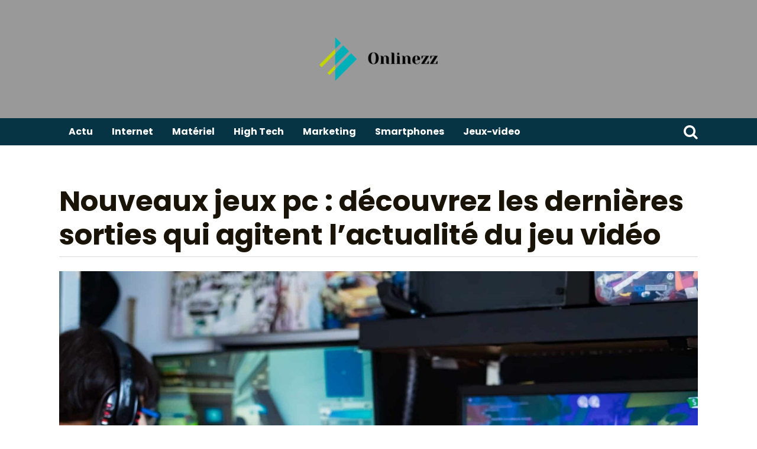

--- FILE ---
content_type: text/html; charset=UTF-8
request_url: https://www.onlinezz.net/250/nouveaux-jeux-pc-decouvrez-les-dernieres-sorties-qui-agitent-lactualite-du-jeu-video/
body_size: 15798
content:
<!doctype html>
<html lang="fr-FR">
<head>
	<meta charset="UTF-8">
	<meta name="viewport" content="width=device-width, initial-scale=1">
	<link rel="profile" href="https://gmpg.org/xfn/11">

	<meta name='robots' content='index, follow, max-image-preview:large, max-snippet:-1, max-video-preview:-1' />
	<style>img:is([sizes="auto" i], [sizes^="auto," i]) { contain-intrinsic-size: 3000px 1500px }</style>
	
	<!-- This site is optimized with the Yoast SEO plugin v26.3 - https://yoast.com/wordpress/plugins/seo/ -->
	<title>Découvrez les dernières sorties de jeux PC - Actualités vidéoludiques</title>
<link data-wpr-hosted-gf-parameters="family=Poppins%3A400%2C700%7COpen%20Sans%3A400%2C700&display=swap" href="https://www.onlinezz.net/wp-content/cache/fonts/1/google-fonts/css/4/3/2/5b64ac309bf5a53e8ae933a05c698.css" rel="stylesheet">
	<meta name="description" content="Explorez les nouvelles sensations vidéoludiques avec les derniers jeux PC. Ne manquez aucune sortie importante et restez à jour sur l&#039;actualité du jeu vidéo" />
	<link rel="canonical" href="https://www.onlinezz.net/250/nouveaux-jeux-pc-decouvrez-les-dernieres-sorties-qui-agitent-lactualite-du-jeu-video/" />
	<meta property="og:locale" content="fr_FR" />
	<meta property="og:type" content="article" />
	<meta property="og:title" content="Découvrez les dernières sorties de jeux PC - Actualités vidéoludiques" />
	<meta property="og:description" content="Explorez les nouvelles sensations vidéoludiques avec les derniers jeux PC. Ne manquez aucune sortie importante et restez à jour sur l&#039;actualité du jeu vidéo" />
	<meta property="og:url" content="https://www.onlinezz.net/250/nouveaux-jeux-pc-decouvrez-les-dernieres-sorties-qui-agitent-lactualite-du-jeu-video/" />
	<meta property="og:site_name" content="Onlinezz" />
	<meta property="article:published_time" content="2024-04-15T22:00:00+00:00" />
	<meta property="og:image" content="https://www.onlinezz.net/wp-content/uploads/2024/04/nouveaux-jeux-pc-decouvrez-les-dernieres-sorties-qui-agitent-lactualite-du-jeu-video.jpg" />
	<meta property="og:image:width" content="2000" />
	<meta property="og:image:height" content="1333" />
	<meta property="og:image:type" content="image/jpeg" />
	<meta name="author" content="gaetane" />
	<meta name="twitter:card" content="summary_large_image" />
	<meta name="twitter:label1" content="Écrit par" />
	<meta name="twitter:data1" content="gaetane" />
	<meta name="twitter:label2" content="Durée de lecture estimée" />
	<meta name="twitter:data2" content="4 minutes" />
	<script type="application/ld+json" class="yoast-schema-graph">{"@context":"https://schema.org","@graph":[{"@type":"Article","@id":"https://www.onlinezz.net/250/nouveaux-jeux-pc-decouvrez-les-dernieres-sorties-qui-agitent-lactualite-du-jeu-video/#article","isPartOf":{"@id":"https://www.onlinezz.net/250/nouveaux-jeux-pc-decouvrez-les-dernieres-sorties-qui-agitent-lactualite-du-jeu-video/"},"author":{"name":"gaetane","@id":"https://www.onlinezz.net/#/schema/person/3305f6cfe4861e6de3ba7c7ac9534212"},"headline":"Nouveaux jeux pc : découvrez les dernières sorties qui agitent l&rsquo;actualité du jeu vidéo","datePublished":"2024-04-15T22:00:00+00:00","mainEntityOfPage":{"@id":"https://www.onlinezz.net/250/nouveaux-jeux-pc-decouvrez-les-dernieres-sorties-qui-agitent-lactualite-du-jeu-video/"},"wordCount":881,"publisher":{"@id":"https://www.onlinezz.net/#organization"},"image":{"@id":"https://www.onlinezz.net/250/nouveaux-jeux-pc-decouvrez-les-dernieres-sorties-qui-agitent-lactualite-du-jeu-video/#primaryimage"},"thumbnailUrl":"https://www.onlinezz.net/wp-content/uploads/2024/04/nouveaux-jeux-pc-decouvrez-les-dernieres-sorties-qui-agitent-lactualite-du-jeu-video.jpg","articleSection":["Actu"],"inLanguage":"fr-FR"},{"@type":"WebPage","@id":"https://www.onlinezz.net/250/nouveaux-jeux-pc-decouvrez-les-dernieres-sorties-qui-agitent-lactualite-du-jeu-video/","url":"https://www.onlinezz.net/250/nouveaux-jeux-pc-decouvrez-les-dernieres-sorties-qui-agitent-lactualite-du-jeu-video/","name":"Découvrez les dernières sorties de jeux PC - Actualités vidéoludiques","isPartOf":{"@id":"https://www.onlinezz.net/#website"},"primaryImageOfPage":{"@id":"https://www.onlinezz.net/250/nouveaux-jeux-pc-decouvrez-les-dernieres-sorties-qui-agitent-lactualite-du-jeu-video/#primaryimage"},"image":{"@id":"https://www.onlinezz.net/250/nouveaux-jeux-pc-decouvrez-les-dernieres-sorties-qui-agitent-lactualite-du-jeu-video/#primaryimage"},"thumbnailUrl":"https://www.onlinezz.net/wp-content/uploads/2024/04/nouveaux-jeux-pc-decouvrez-les-dernieres-sorties-qui-agitent-lactualite-du-jeu-video.jpg","datePublished":"2024-04-15T22:00:00+00:00","description":"Explorez les nouvelles sensations vidéoludiques avec les derniers jeux PC. Ne manquez aucune sortie importante et restez à jour sur l'actualité du jeu vidéo","breadcrumb":{"@id":"https://www.onlinezz.net/250/nouveaux-jeux-pc-decouvrez-les-dernieres-sorties-qui-agitent-lactualite-du-jeu-video/#breadcrumb"},"inLanguage":"fr-FR","potentialAction":[{"@type":"ReadAction","target":["https://www.onlinezz.net/250/nouveaux-jeux-pc-decouvrez-les-dernieres-sorties-qui-agitent-lactualite-du-jeu-video/"]}]},{"@type":"ImageObject","inLanguage":"fr-FR","@id":"https://www.onlinezz.net/250/nouveaux-jeux-pc-decouvrez-les-dernieres-sorties-qui-agitent-lactualite-du-jeu-video/#primaryimage","url":"https://www.onlinezz.net/wp-content/uploads/2024/04/nouveaux-jeux-pc-decouvrez-les-dernieres-sorties-qui-agitent-lactualite-du-jeu-video.jpg","contentUrl":"https://www.onlinezz.net/wp-content/uploads/2024/04/nouveaux-jeux-pc-decouvrez-les-dernieres-sorties-qui-agitent-lactualite-du-jeu-video.jpg","width":2000,"height":1333},{"@type":"BreadcrumbList","@id":"https://www.onlinezz.net/250/nouveaux-jeux-pc-decouvrez-les-dernieres-sorties-qui-agitent-lactualite-du-jeu-video/#breadcrumb","itemListElement":[{"@type":"ListItem","position":1,"name":"Accueil","item":"https://www.onlinezz.net/"},{"@type":"ListItem","position":2,"name":"Nouveaux jeux pc : découvrez les dernières sorties qui agitent l&rsquo;actualité du jeu vidéo"}]},{"@type":"WebSite","@id":"https://www.onlinezz.net/#website","url":"https://www.onlinezz.net/","name":"Onlinezz","description":"À vous d&#039;aller plus loin ","publisher":{"@id":"https://www.onlinezz.net/#organization"},"potentialAction":[{"@type":"SearchAction","target":{"@type":"EntryPoint","urlTemplate":"https://www.onlinezz.net/?s={search_term_string}"},"query-input":{"@type":"PropertyValueSpecification","valueRequired":true,"valueName":"search_term_string"}}],"inLanguage":"fr-FR"},{"@type":"Organization","@id":"https://www.onlinezz.net/#organization","name":"Onlinezz","url":"https://www.onlinezz.net/","logo":{"@type":"ImageObject","inLanguage":"fr-FR","@id":"https://www.onlinezz.net/#/schema/logo/image/","url":"https://www.onlinezz.net/wp-content/uploads/2022/09/Onlinezz.png","contentUrl":"https://www.onlinezz.net/wp-content/uploads/2022/09/Onlinezz.png","width":200,"height":74,"caption":"Onlinezz"},"image":{"@id":"https://www.onlinezz.net/#/schema/logo/image/"}},{"@type":"Person","@id":"https://www.onlinezz.net/#/schema/person/3305f6cfe4861e6de3ba7c7ac9534212","name":"gaetane","sameAs":["https://onlinezz.net"]}]}</script>
	<!-- / Yoast SEO plugin. -->


<link rel='dns-prefetch' href='//fonts.googleapis.com' />
<link href='https://fonts.gstatic.com' crossorigin rel='preconnect' />
<link rel="alternate" type="application/rss+xml" title="Onlinezz &raquo; Flux" href="https://www.onlinezz.net/feed/" />
<link rel="alternate" type="application/rss+xml" title="Onlinezz &raquo; Flux des commentaires" href="https://www.onlinezz.net/comments/feed/" />
<style id='wp-emoji-styles-inline-css'>

	img.wp-smiley, img.emoji {
		display: inline !important;
		border: none !important;
		box-shadow: none !important;
		height: 1em !important;
		width: 1em !important;
		margin: 0 0.07em !important;
		vertical-align: -0.1em !important;
		background: none !important;
		padding: 0 !important;
	}
</style>
<link rel='stylesheet' id='wp-block-library-css' href='https://www.onlinezz.net/wp-includes/css/dist/block-library/style.min.css?ver=6.8.3' media='all' />
<style id='classic-theme-styles-inline-css'>
/*! This file is auto-generated */
.wp-block-button__link{color:#fff;background-color:#32373c;border-radius:9999px;box-shadow:none;text-decoration:none;padding:calc(.667em + 2px) calc(1.333em + 2px);font-size:1.125em}.wp-block-file__button{background:#32373c;color:#fff;text-decoration:none}
</style>
<style id='global-styles-inline-css'>
:root{--wp--preset--aspect-ratio--square: 1;--wp--preset--aspect-ratio--4-3: 4/3;--wp--preset--aspect-ratio--3-4: 3/4;--wp--preset--aspect-ratio--3-2: 3/2;--wp--preset--aspect-ratio--2-3: 2/3;--wp--preset--aspect-ratio--16-9: 16/9;--wp--preset--aspect-ratio--9-16: 9/16;--wp--preset--color--black: #000000;--wp--preset--color--cyan-bluish-gray: #abb8c3;--wp--preset--color--white: #ffffff;--wp--preset--color--pale-pink: #f78da7;--wp--preset--color--vivid-red: #cf2e2e;--wp--preset--color--luminous-vivid-orange: #ff6900;--wp--preset--color--luminous-vivid-amber: #fcb900;--wp--preset--color--light-green-cyan: #7bdcb5;--wp--preset--color--vivid-green-cyan: #00d084;--wp--preset--color--pale-cyan-blue: #8ed1fc;--wp--preset--color--vivid-cyan-blue: #0693e3;--wp--preset--color--vivid-purple: #9b51e0;--wp--preset--gradient--vivid-cyan-blue-to-vivid-purple: linear-gradient(135deg,rgba(6,147,227,1) 0%,rgb(155,81,224) 100%);--wp--preset--gradient--light-green-cyan-to-vivid-green-cyan: linear-gradient(135deg,rgb(122,220,180) 0%,rgb(0,208,130) 100%);--wp--preset--gradient--luminous-vivid-amber-to-luminous-vivid-orange: linear-gradient(135deg,rgba(252,185,0,1) 0%,rgba(255,105,0,1) 100%);--wp--preset--gradient--luminous-vivid-orange-to-vivid-red: linear-gradient(135deg,rgba(255,105,0,1) 0%,rgb(207,46,46) 100%);--wp--preset--gradient--very-light-gray-to-cyan-bluish-gray: linear-gradient(135deg,rgb(238,238,238) 0%,rgb(169,184,195) 100%);--wp--preset--gradient--cool-to-warm-spectrum: linear-gradient(135deg,rgb(74,234,220) 0%,rgb(151,120,209) 20%,rgb(207,42,186) 40%,rgb(238,44,130) 60%,rgb(251,105,98) 80%,rgb(254,248,76) 100%);--wp--preset--gradient--blush-light-purple: linear-gradient(135deg,rgb(255,206,236) 0%,rgb(152,150,240) 100%);--wp--preset--gradient--blush-bordeaux: linear-gradient(135deg,rgb(254,205,165) 0%,rgb(254,45,45) 50%,rgb(107,0,62) 100%);--wp--preset--gradient--luminous-dusk: linear-gradient(135deg,rgb(255,203,112) 0%,rgb(199,81,192) 50%,rgb(65,88,208) 100%);--wp--preset--gradient--pale-ocean: linear-gradient(135deg,rgb(255,245,203) 0%,rgb(182,227,212) 50%,rgb(51,167,181) 100%);--wp--preset--gradient--electric-grass: linear-gradient(135deg,rgb(202,248,128) 0%,rgb(113,206,126) 100%);--wp--preset--gradient--midnight: linear-gradient(135deg,rgb(2,3,129) 0%,rgb(40,116,252) 100%);--wp--preset--font-size--small: 13px;--wp--preset--font-size--medium: 20px;--wp--preset--font-size--large: 36px;--wp--preset--font-size--x-large: 42px;--wp--preset--spacing--20: 0.44rem;--wp--preset--spacing--30: 0.67rem;--wp--preset--spacing--40: 1rem;--wp--preset--spacing--50: 1.5rem;--wp--preset--spacing--60: 2.25rem;--wp--preset--spacing--70: 3.38rem;--wp--preset--spacing--80: 5.06rem;--wp--preset--shadow--natural: 6px 6px 9px rgba(0, 0, 0, 0.2);--wp--preset--shadow--deep: 12px 12px 50px rgba(0, 0, 0, 0.4);--wp--preset--shadow--sharp: 6px 6px 0px rgba(0, 0, 0, 0.2);--wp--preset--shadow--outlined: 6px 6px 0px -3px rgba(255, 255, 255, 1), 6px 6px rgba(0, 0, 0, 1);--wp--preset--shadow--crisp: 6px 6px 0px rgba(0, 0, 0, 1);}:where(.is-layout-flex){gap: 0.5em;}:where(.is-layout-grid){gap: 0.5em;}body .is-layout-flex{display: flex;}.is-layout-flex{flex-wrap: wrap;align-items: center;}.is-layout-flex > :is(*, div){margin: 0;}body .is-layout-grid{display: grid;}.is-layout-grid > :is(*, div){margin: 0;}:where(.wp-block-columns.is-layout-flex){gap: 2em;}:where(.wp-block-columns.is-layout-grid){gap: 2em;}:where(.wp-block-post-template.is-layout-flex){gap: 1.25em;}:where(.wp-block-post-template.is-layout-grid){gap: 1.25em;}.has-black-color{color: var(--wp--preset--color--black) !important;}.has-cyan-bluish-gray-color{color: var(--wp--preset--color--cyan-bluish-gray) !important;}.has-white-color{color: var(--wp--preset--color--white) !important;}.has-pale-pink-color{color: var(--wp--preset--color--pale-pink) !important;}.has-vivid-red-color{color: var(--wp--preset--color--vivid-red) !important;}.has-luminous-vivid-orange-color{color: var(--wp--preset--color--luminous-vivid-orange) !important;}.has-luminous-vivid-amber-color{color: var(--wp--preset--color--luminous-vivid-amber) !important;}.has-light-green-cyan-color{color: var(--wp--preset--color--light-green-cyan) !important;}.has-vivid-green-cyan-color{color: var(--wp--preset--color--vivid-green-cyan) !important;}.has-pale-cyan-blue-color{color: var(--wp--preset--color--pale-cyan-blue) !important;}.has-vivid-cyan-blue-color{color: var(--wp--preset--color--vivid-cyan-blue) !important;}.has-vivid-purple-color{color: var(--wp--preset--color--vivid-purple) !important;}.has-black-background-color{background-color: var(--wp--preset--color--black) !important;}.has-cyan-bluish-gray-background-color{background-color: var(--wp--preset--color--cyan-bluish-gray) !important;}.has-white-background-color{background-color: var(--wp--preset--color--white) !important;}.has-pale-pink-background-color{background-color: var(--wp--preset--color--pale-pink) !important;}.has-vivid-red-background-color{background-color: var(--wp--preset--color--vivid-red) !important;}.has-luminous-vivid-orange-background-color{background-color: var(--wp--preset--color--luminous-vivid-orange) !important;}.has-luminous-vivid-amber-background-color{background-color: var(--wp--preset--color--luminous-vivid-amber) !important;}.has-light-green-cyan-background-color{background-color: var(--wp--preset--color--light-green-cyan) !important;}.has-vivid-green-cyan-background-color{background-color: var(--wp--preset--color--vivid-green-cyan) !important;}.has-pale-cyan-blue-background-color{background-color: var(--wp--preset--color--pale-cyan-blue) !important;}.has-vivid-cyan-blue-background-color{background-color: var(--wp--preset--color--vivid-cyan-blue) !important;}.has-vivid-purple-background-color{background-color: var(--wp--preset--color--vivid-purple) !important;}.has-black-border-color{border-color: var(--wp--preset--color--black) !important;}.has-cyan-bluish-gray-border-color{border-color: var(--wp--preset--color--cyan-bluish-gray) !important;}.has-white-border-color{border-color: var(--wp--preset--color--white) !important;}.has-pale-pink-border-color{border-color: var(--wp--preset--color--pale-pink) !important;}.has-vivid-red-border-color{border-color: var(--wp--preset--color--vivid-red) !important;}.has-luminous-vivid-orange-border-color{border-color: var(--wp--preset--color--luminous-vivid-orange) !important;}.has-luminous-vivid-amber-border-color{border-color: var(--wp--preset--color--luminous-vivid-amber) !important;}.has-light-green-cyan-border-color{border-color: var(--wp--preset--color--light-green-cyan) !important;}.has-vivid-green-cyan-border-color{border-color: var(--wp--preset--color--vivid-green-cyan) !important;}.has-pale-cyan-blue-border-color{border-color: var(--wp--preset--color--pale-cyan-blue) !important;}.has-vivid-cyan-blue-border-color{border-color: var(--wp--preset--color--vivid-cyan-blue) !important;}.has-vivid-purple-border-color{border-color: var(--wp--preset--color--vivid-purple) !important;}.has-vivid-cyan-blue-to-vivid-purple-gradient-background{background: var(--wp--preset--gradient--vivid-cyan-blue-to-vivid-purple) !important;}.has-light-green-cyan-to-vivid-green-cyan-gradient-background{background: var(--wp--preset--gradient--light-green-cyan-to-vivid-green-cyan) !important;}.has-luminous-vivid-amber-to-luminous-vivid-orange-gradient-background{background: var(--wp--preset--gradient--luminous-vivid-amber-to-luminous-vivid-orange) !important;}.has-luminous-vivid-orange-to-vivid-red-gradient-background{background: var(--wp--preset--gradient--luminous-vivid-orange-to-vivid-red) !important;}.has-very-light-gray-to-cyan-bluish-gray-gradient-background{background: var(--wp--preset--gradient--very-light-gray-to-cyan-bluish-gray) !important;}.has-cool-to-warm-spectrum-gradient-background{background: var(--wp--preset--gradient--cool-to-warm-spectrum) !important;}.has-blush-light-purple-gradient-background{background: var(--wp--preset--gradient--blush-light-purple) !important;}.has-blush-bordeaux-gradient-background{background: var(--wp--preset--gradient--blush-bordeaux) !important;}.has-luminous-dusk-gradient-background{background: var(--wp--preset--gradient--luminous-dusk) !important;}.has-pale-ocean-gradient-background{background: var(--wp--preset--gradient--pale-ocean) !important;}.has-electric-grass-gradient-background{background: var(--wp--preset--gradient--electric-grass) !important;}.has-midnight-gradient-background{background: var(--wp--preset--gradient--midnight) !important;}.has-small-font-size{font-size: var(--wp--preset--font-size--small) !important;}.has-medium-font-size{font-size: var(--wp--preset--font-size--medium) !important;}.has-large-font-size{font-size: var(--wp--preset--font-size--large) !important;}.has-x-large-font-size{font-size: var(--wp--preset--font-size--x-large) !important;}
:where(.wp-block-post-template.is-layout-flex){gap: 1.25em;}:where(.wp-block-post-template.is-layout-grid){gap: 1.25em;}
:where(.wp-block-columns.is-layout-flex){gap: 2em;}:where(.wp-block-columns.is-layout-grid){gap: 2em;}
:root :where(.wp-block-pullquote){font-size: 1.5em;line-height: 1.6;}
</style>
<link data-minify="1" rel='stylesheet' id='chd-press-style-css' href='https://www.onlinezz.net/wp-content/cache/min/1/wp-content/themes/chd-press/style.css?ver=1755356721' media='all' />
<link data-minify="1" rel='stylesheet' id='chd-press-child-style-css' href='https://www.onlinezz.net/wp-content/cache/min/1/wp-content/themes/chd-press-child/style.css?ver=1755356721' media='all' />

<link data-minify="1" rel='stylesheet' id='chdp-style-css' href='https://www.onlinezz.net/wp-content/cache/min/1/wp-content/themes/chd-press-child/style.css?ver=1755356721' media='all' />
<link data-minify="1" rel='stylesheet' id='chdp-main-style-css' href='https://www.onlinezz.net/wp-content/cache/min/1/wp-content/themes/chd-press/resources/theme-styles/css/default.css?ver=1755356721' media='all' />
<style id='chdp-main-style-inline-css'>
@media screen and (min-width: 992px) {}#header-image:before {background-color: }
ins,
	.nav-wrapper,
	#menu,
	.main-navigation ul#menu-desktop ul,
	#chdp-featured-news .slider-post-wrapper .posted-on,
	#chdp-featured-news #chdp-featured-news-list-container .posted-on,
	#chdp-featured-news #chdp-featured-news-carousel-container .posted-on,
	#chdp-featured-posts .chdp-featured-post-date,
	#colophon,
	[class^=chdp-search] form,
	#chdp-featured-cat .featured-cat-thumb h2
	{background-color: #063444}article .entry-meta a,
	article .blog-footer,
	article .blog-footer a,
	.nav-links a,
	.chdp-pagination .nav-links > a,
	.chdp-pagination .dots,
	.widget_block ul a, .widget_block ol a
	{color: #063444 !important}blockquote
	{border-color: #063444}button.top-menu-mobile
	{background-color: #f4ac45 !important}#footer-sidebar .widget-title
	{color: #f4ac45 !important}#footer-sidebar .widget a
	{color: #ffffff}#footer-sidebar
	{background-color: #191308}
</style>
<link data-minify="1" rel='stylesheet' id='bootstrap-css' href='https://www.onlinezz.net/wp-content/cache/min/1/wp-content/themes/chd-press/resources/bootstrap/bootstrap.css?ver=1755356721' media='all' />
<link data-minify="1" rel='stylesheet' id='owl-css' href='https://www.onlinezz.net/wp-content/cache/background-css/1/www.onlinezz.net/wp-content/cache/min/1/wp-content/themes/chd-press/resources/owl/owl.carousel.css?ver=1755356721&wpr_t=1769088977' media='all' />
<link data-minify="1" rel='stylesheet' id='mag-popup-css' href='https://www.onlinezz.net/wp-content/cache/min/1/wp-content/themes/chd-press/resources/magnific-popup/magnific-popup.css?ver=1755356721' media='all' />
<link data-minify="1" rel='stylesheet' id='font-awesome-css' href='https://www.onlinezz.net/wp-content/cache/min/1/wp-content/themes/chd-press/resources/fonts/font-awesome.css?ver=1755356721' media='all' />
<style id='rocket-lazyload-inline-css'>
.rll-youtube-player{position:relative;padding-bottom:56.23%;height:0;overflow:hidden;max-width:100%;}.rll-youtube-player:focus-within{outline: 2px solid currentColor;outline-offset: 5px;}.rll-youtube-player iframe{position:absolute;top:0;left:0;width:100%;height:100%;z-index:100;background:0 0}.rll-youtube-player img{bottom:0;display:block;left:0;margin:auto;max-width:100%;width:100%;position:absolute;right:0;top:0;border:none;height:auto;-webkit-transition:.4s all;-moz-transition:.4s all;transition:.4s all}.rll-youtube-player img:hover{-webkit-filter:brightness(75%)}.rll-youtube-player .play{height:100%;width:100%;left:0;top:0;position:absolute;background:var(--wpr-bg-ec3e37a7-6293-4348-8c0c-2aec2187c4e9) no-repeat center;background-color: transparent !important;cursor:pointer;border:none;}
</style>
<script src="https://www.onlinezz.net/wp-includes/js/jquery/jquery.min.js?ver=3.7.1" id="jquery-core-js"></script>
<script src="https://www.onlinezz.net/wp-includes/js/jquery/jquery-migrate.min.js?ver=3.4.1" id="jquery-migrate-js"></script>
<link rel="https://api.w.org/" href="https://www.onlinezz.net/wp-json/" /><link rel="alternate" title="JSON" type="application/json" href="https://www.onlinezz.net/wp-json/wp/v2/posts/250" /><link rel="EditURI" type="application/rsd+xml" title="RSD" href="https://www.onlinezz.net/xmlrpc.php?rsd" />
<meta name="generator" content="WordPress 6.8.3" />
<link rel='shortlink' href='https://www.onlinezz.net/?p=250' />
<link rel="alternate" title="oEmbed (JSON)" type="application/json+oembed" href="https://www.onlinezz.net/wp-json/oembed/1.0/embed?url=https%3A%2F%2Fwww.onlinezz.net%2F250%2Fnouveaux-jeux-pc-decouvrez-les-dernieres-sorties-qui-agitent-lactualite-du-jeu-video%2F" />
<link rel="alternate" title="oEmbed (XML)" type="text/xml+oembed" href="https://www.onlinezz.net/wp-json/oembed/1.0/embed?url=https%3A%2F%2Fwww.onlinezz.net%2F250%2Fnouveaux-jeux-pc-decouvrez-les-dernieres-sorties-qui-agitent-lactualite-du-jeu-video%2F&#038;format=xml" />
<meta name="robots" content="noarchive">		<style type="text/css">
						#header-image {
						background-image: var(--wpr-bg-ffa4dbcd-eced-4b1a-a3c6-12b6b1cf0ce9);
						background-size: cover;
						background-repeat: repeat;
						background-position: center center;
				}
					.site-title,
			.site-description {
				display: none;
				position: absolute;
				clip: rect(1px, 1px, 1px, 1px);
				}
					</style>
		<style id="custom-background-css">
body.custom-background { background-image: var(--wpr-bg-6eff13a2-0918-4270-a761-b104fbc11306); background-position: left top; background-size: auto; background-repeat: repeat; background-attachment: scroll; }
</style>
	<link rel="icon" href="https://www.onlinezz.net/wp-content/uploads/2022/09/cropped-Onlinezz-32x32.png" sizes="32x32" />
<link rel="icon" href="https://www.onlinezz.net/wp-content/uploads/2022/09/cropped-Onlinezz-192x192.png" sizes="192x192" />
<link rel="apple-touch-icon" href="https://www.onlinezz.net/wp-content/uploads/2022/09/cropped-Onlinezz-180x180.png" />
<meta name="msapplication-TileImage" content="https://www.onlinezz.net/wp-content/uploads/2022/09/cropped-Onlinezz-270x270.png" />
<noscript><style id="rocket-lazyload-nojs-css">.rll-youtube-player, [data-lazy-src]{display:none !important;}</style></noscript><style id="wpr-lazyload-bg-container"></style><style id="wpr-lazyload-bg-exclusion"></style>
<noscript>
<style id="wpr-lazyload-bg-nostyle">.owl-carousel .owl-video-play-icon{--wpr-bg-e0155eaf-1e92-4a47-87d2-3ad00d2bc433: url('https://www.onlinezz.net/wp-content/themes/chd-press/resources/owl/owl.video.play.png');}.rll-youtube-player .play{--wpr-bg-ec3e37a7-6293-4348-8c0c-2aec2187c4e9: url('https://www.onlinezz.net/wp-content/plugins/wp-rocket/assets/img/youtube.png');}#header-image{--wpr-bg-ffa4dbcd-eced-4b1a-a3c6-12b6b1cf0ce9: url('https://www.onlinezz.net/wp-content/uploads/2024/04/nouveaux-jeux-pc-decouvrez-les-dernieres-sorties-qui-agitent-lactualite-du-jeu-video.jpg');}body.custom-background{--wpr-bg-6eff13a2-0918-4270-a761-b104fbc11306: url('https://onlinezz.net/wp-content/uploads/2022/09/binary-1536651_1920.jpg');}</style>
</noscript>
<script type="application/javascript">const rocket_pairs = [{"selector":".owl-carousel .owl-video-play-icon","style":".owl-carousel .owl-video-play-icon{--wpr-bg-e0155eaf-1e92-4a47-87d2-3ad00d2bc433: url('https:\/\/www.onlinezz.net\/wp-content\/themes\/chd-press\/resources\/owl\/owl.video.play.png');}","hash":"e0155eaf-1e92-4a47-87d2-3ad00d2bc433","url":"https:\/\/www.onlinezz.net\/wp-content\/themes\/chd-press\/resources\/owl\/owl.video.play.png"},{"selector":".rll-youtube-player .play","style":".rll-youtube-player .play{--wpr-bg-ec3e37a7-6293-4348-8c0c-2aec2187c4e9: url('https:\/\/www.onlinezz.net\/wp-content\/plugins\/wp-rocket\/assets\/img\/youtube.png');}","hash":"ec3e37a7-6293-4348-8c0c-2aec2187c4e9","url":"https:\/\/www.onlinezz.net\/wp-content\/plugins\/wp-rocket\/assets\/img\/youtube.png"},{"selector":"#header-image","style":"#header-image{--wpr-bg-ffa4dbcd-eced-4b1a-a3c6-12b6b1cf0ce9: url('https:\/\/www.onlinezz.net\/wp-content\/uploads\/2024\/04\/nouveaux-jeux-pc-decouvrez-les-dernieres-sorties-qui-agitent-lactualite-du-jeu-video.jpg');}","hash":"ffa4dbcd-eced-4b1a-a3c6-12b6b1cf0ce9","url":"https:\/\/www.onlinezz.net\/wp-content\/uploads\/2024\/04\/nouveaux-jeux-pc-decouvrez-les-dernieres-sorties-qui-agitent-lactualite-du-jeu-video.jpg"},{"selector":"body.custom-background","style":"body.custom-background{--wpr-bg-6eff13a2-0918-4270-a761-b104fbc11306: url('https:\/\/onlinezz.net\/wp-content\/uploads\/2022\/09\/binary-1536651_1920.jpg');}","hash":"6eff13a2-0918-4270-a761-b104fbc11306","url":"https:\/\/onlinezz.net\/wp-content\/uploads\/2022\/09\/binary-1536651_1920.jpg"}]; const rocket_excluded_pairs = [];</script><meta name="generator" content="WP Rocket 3.20.0.3" data-wpr-features="wpr_lazyload_css_bg_img wpr_minify_js wpr_lazyload_images wpr_lazyload_iframes wpr_minify_css wpr_preload_links wpr_host_fonts_locally" /></head>

<body class="wp-singular post-template-default single single-post postid-250 single-format-standard custom-background wp-custom-logo wp-theme-chd-press wp-child-theme-chd-press-child">
<div data-rocket-location-hash="54257ff4dc2eb7aae68fa23eb5f11e06" id="page" class="site">
	<a class="skip-link screen-reader-text" href="#primary">Skip to content</a>

	
	    <header data-rocket-location-hash="513f4a4161f236fbbb859d763bee9a86" id="masthead" class="site-header style-1">

		    
	        <div data-rocket-location-hash="2be8e292ad53fa266604a3f020627b0a" id="header-image">
		        <div class="site-branding">
					<a href="https://www.onlinezz.net/" class="custom-logo-link" rel="home"><img width="200" height="74" src="data:image/svg+xml,%3Csvg%20xmlns='http://www.w3.org/2000/svg'%20viewBox='0%200%20200%2074'%3E%3C/svg%3E" class="custom-logo" alt="Onlinezz" decoding="async" data-lazy-src="https://www.onlinezz.net/wp-content/uploads/2022/09/Onlinezz.png" /><noscript><img width="200" height="74" src="https://www.onlinezz.net/wp-content/uploads/2022/09/Onlinezz.png" class="custom-logo" alt="Onlinezz" decoding="async" /></noscript></a>	<h2 class="site-title"><a href="https://www.onlinezz.net/" rel="home">Onlinezz</a></h2>
		<p class="site-description">À vous d&#039;aller plus loin </p>
	        	</div>
	        </div>

			<div class="nav-wrapper">
				 <div data-rocket-location-hash="ca23f7c07336b7cf8c7766d2ffffc9d9" class="container">
					 <div class="d-flex align-items-center">

						<div id="site-navigation" class="main-navigation col-lg-11" role="navigation">
							<ul id="menu-desktop" class="menu"><li id="menu-item-14" class="menu-item menu-item-type-taxonomy menu-item-object-category current-post-ancestor current-menu-parent current-post-parent menu-item-14"><a href="https://www.onlinezz.net/category/actu/">Actu</a></li>
<li id="menu-item-16" class="menu-item menu-item-type-taxonomy menu-item-object-category menu-item-16"><a href="https://www.onlinezz.net/category/internet/">Internet</a></li>
<li id="menu-item-17" class="menu-item menu-item-type-taxonomy menu-item-object-category menu-item-17"><a href="https://www.onlinezz.net/category/materiel/">Matériel</a></li>
<li id="menu-item-18" class="menu-item menu-item-type-taxonomy menu-item-object-category menu-item-18"><a href="https://www.onlinezz.net/category/high-tech/">High Tech</a></li>
<li id="menu-item-19" class="menu-item menu-item-type-taxonomy menu-item-object-category menu-item-19"><a href="https://www.onlinezz.net/category/marketing/">Marketing</a></li>
<li id="menu-item-20" class="menu-item menu-item-type-taxonomy menu-item-object-category menu-item-20"><a href="https://www.onlinezz.net/category/smartphones/">Smartphones</a></li>
<li id="menu-item-21" class="menu-item menu-item-type-taxonomy menu-item-object-category menu-item-21"><a href="https://www.onlinezz.net/category/jeux-video/">Jeux-video</a></li>
</ul>						</div>

						<button href="#menu" class="menu-link col-auto mobile-nav-btn"><i class="fa fa-bars" aria-hidden="true"></i></button>


						<div class="search-wrapper-main ml-auto col-auto">
							<button type="button" id="go-to-field" tabindex="-1"></button>
				    		<button class="search-btn-main"><i class="fa fa-search"></i></button>
					    	
<div class="chdp-search-main">
	<form role="search" method="get" class="search-form" action="https://www.onlinezz.net/">
				<label>
					<span class="screen-reader-text">Rechercher :</span>
					<input type="search" class="search-field" placeholder="Rechercher…" value="" name="s" />
				</label>
				<input type="submit" class="search-submit" value="Rechercher" />
			</form><button type="button" id="go-to-btn" tabindex="-1"></button>
</div>						</div>

					</div>
				</div>
			</div>

		</header><!-- #masthead -->
			<div data-rocket-location-hash="2c12efcfbe4238078a59193549ff037c" id="content-wrapper" class="container row">

		
	<main data-rocket-location-hash="8e9b8e98da7e184ceafc265f1cb98f5b" id="primary" class="site-main container-fluid order-1">

		
<article id="post-250" class="post-250 post type-post status-publish format-standard has-post-thumbnail hentry category-actu">
	
	<header class="entry-header">
		<h1 class="entry-title">Nouveaux jeux pc : découvrez les dernières sorties qui agitent l&rsquo;actualité du jeu vidéo</h1>	</header><!-- .entry-header -->
	
	
	
			<div class="entry-meta">
					</div><!-- .entry-meta -->
		
			<div class="chdp-single-thumb">
			<figure>
			
				<img width="2000" height="1333" src="data:image/svg+xml,%3Csvg%20xmlns='http://www.w3.org/2000/svg'%20viewBox='0%200%202000%201333'%3E%3C/svg%3E" class="attachment-full size-full wp-post-image" alt="" decoding="async" fetchpriority="high" data-lazy-srcset="https://www.onlinezz.net/wp-content/uploads/2024/04/nouveaux-jeux-pc-decouvrez-les-dernieres-sorties-qui-agitent-lactualite-du-jeu-video.jpg 2000w, https://www.onlinezz.net/wp-content/uploads/2024/04/nouveaux-jeux-pc-decouvrez-les-dernieres-sorties-qui-agitent-lactualite-du-jeu-video-300x200.jpg 300w, https://www.onlinezz.net/wp-content/uploads/2024/04/nouveaux-jeux-pc-decouvrez-les-dernieres-sorties-qui-agitent-lactualite-du-jeu-video-1024x682.jpg 1024w, https://www.onlinezz.net/wp-content/uploads/2024/04/nouveaux-jeux-pc-decouvrez-les-dernieres-sorties-qui-agitent-lactualite-du-jeu-video-768x512.jpg 768w, https://www.onlinezz.net/wp-content/uploads/2024/04/nouveaux-jeux-pc-decouvrez-les-dernieres-sorties-qui-agitent-lactualite-du-jeu-video-1536x1024.jpg 1536w" data-lazy-sizes="(max-width: 2000px) 100vw, 2000px" data-lazy-src="https://www.onlinezz.net/wp-content/uploads/2024/04/nouveaux-jeux-pc-decouvrez-les-dernieres-sorties-qui-agitent-lactualite-du-jeu-video.jpg" /><noscript><img width="2000" height="1333" src="https://www.onlinezz.net/wp-content/uploads/2024/04/nouveaux-jeux-pc-decouvrez-les-dernieres-sorties-qui-agitent-lactualite-du-jeu-video.jpg" class="attachment-full size-full wp-post-image" alt="" decoding="async" fetchpriority="high" srcset="https://www.onlinezz.net/wp-content/uploads/2024/04/nouveaux-jeux-pc-decouvrez-les-dernieres-sorties-qui-agitent-lactualite-du-jeu-video.jpg 2000w, https://www.onlinezz.net/wp-content/uploads/2024/04/nouveaux-jeux-pc-decouvrez-les-dernieres-sorties-qui-agitent-lactualite-du-jeu-video-300x200.jpg 300w, https://www.onlinezz.net/wp-content/uploads/2024/04/nouveaux-jeux-pc-decouvrez-les-dernieres-sorties-qui-agitent-lactualite-du-jeu-video-1024x682.jpg 1024w, https://www.onlinezz.net/wp-content/uploads/2024/04/nouveaux-jeux-pc-decouvrez-les-dernieres-sorties-qui-agitent-lactualite-du-jeu-video-768x512.jpg 768w, https://www.onlinezz.net/wp-content/uploads/2024/04/nouveaux-jeux-pc-decouvrez-les-dernieres-sorties-qui-agitent-lactualite-du-jeu-video-1536x1024.jpg 1536w" sizes="(max-width: 2000px) 100vw, 2000px" /></noscript>				
									<figcaption class="chdp-img-caption"></figcaption>
								
			</figure>
		</div>
	
	<div class="entry-content">
		<p><span style="background-color:rgb(255,255,255);color:rgb(13,13,13);">L&rsquo;univers du jeu vidéo sur PC connaît une effervescence constante avec des sorties régulières de titres captivants. Que vous soyez amateur de jeux de stratégie, de jeux de rôle, ou encore de jeux d&rsquo;action, les dernières nouveautés apportent leur lot d&rsquo;innovations et de défis.</span></p>
<h2>Tendances actuelles dans l&rsquo;univers du jeu vidéo sur PC</h2>
<p>La diversité des genres de jeux vidéo sur PC illustre l&rsquo;évolution constante du marché. Actuellement, les <strong>jeux multijoueurs</strong> et les jeux d’<strong>action-aventure</strong> dominent, stimulant l&rsquo;engagement des joueurs et forgeant des communautés en ligne robustes. Ces tendances révèlent une préférence marquée pour des expériences de jeu partagées et des aventures immersives.</p><p><strong><i>Dans le meme genre : </i></strong><a href="https://www.onlinezz.net/253/depannage-informatique-a-montpelier-indiquez-plusieurs-soucis-dans-un-seul-devis/" title="Dépannage informatique à Montpelier : indiquez plusieurs soucis dans un seul devis">Dépannage informatique à Montpelier : indiquez plusieurs soucis dans un seul devis</a></p>
<p>Les jeux multijoueurs, tels que « Marvel Rivals », offrent une dynamique de jeu en équipe qui renforce la coopération et la compétition. Ces espaces en ligne deviennent des lieux de rencontre où les joueurs établissent des liens, partagent des stratégies et vivent des expériences communes.</p>
<p>Par ailleurs, les jeux d’action et d&rsquo;aventure comme « Elden Ring: Shadow of the Erdtree » redéfinissent l&rsquo;expérience de jeu sur PC en proposant des mondes ouverts riches et des histoires captivantes. Ces titres encouragent l&rsquo;exploration et l&rsquo;immersion, éléments clés qui attirent les joueurs à la recherche d&rsquo;aventures épiques et de défis soutenus.</p><p><strong><i>En parallèle : </i></strong><a href="https://www.onlinezz.net/141/quels-plugins-pouvez-vous-utiliser-pour-cacher-la-page-de-connexion-de-votre-site-wordpress/" title="Quels plugins pouvez-vous utiliser pour cacher la page de connexion de votre site WordPress ?">Quels plugins pouvez-vous utiliser pour cacher la page de connexion de votre site WordPress ?</a></p>
<p>Enfin, la liste des jeux PC à venir, telle que révélée par des sources fiables, indique une continuité de ces tendances avec des sorties attendues comme « Top Spin 2K25 » et « Solo Leveling: Arise ». Pour en savoir plus sur ces jeux et d&rsquo;autres nouveautés, n&rsquo;hésitez pas à consulter les dernières informations <a href="https://ggame.fr/">en vérifiant via ce lien</a>.</p>
<h2>Les dernières sorties de jeux PC en 2023</h2>
<p>L&rsquo;industrie du jeu vidéo sur PC ne cesse de nous impressionner avec des titres toujours plus innovants et captivants. En 2023, les sorties de jeux PC ont su attirer l&rsquo;attention des gamers à travers le monde.</p>
<p><strong>« Kingmakers »</strong> nous plonge au cœur de batailles médiévales épiques, avec une touche de science-fiction puisque le joueur incarne un voyageur temporel. <strong>« Marvel Rivals »</strong> réunit les fans de l&rsquo;univers Marvel dans des affrontements en équipe où chaque super-héros et super-vilain dispose de compétences uniques.</p>
<p>L&rsquo;expérience de « Ghost of Tsushima Director&rsquo;s Cut » sur PC est enrichie par des fonctionnalités hautement réalistes telles que le retour haptique et la résolution 4K. « Elden Ring: Shadow of the Erdtree » continue d&rsquo;explorer le monde ouvert RPG/action conçu par Hidetaka Miyazaki et George R. R. Martin, promettant une aventure inédite.</p>
<p>La série de combat <strong>« FATAL FURY: City of the Wolves »</strong> fait son retour, avec des personnages emblématiques comme Rock Howard et Terry Bogard. « Hades II » invite à suivre la sœur de Zagreus dans ses péripéties à travers les enfers, agrémentées de rencontres divines et de nouvelles armes.</p>
<p>La nostalgie est au rendez-vous avec « Age of Mythology: Retold », réinventant le classique RTS avec des créatures mythologiques et l&rsquo;intervention des dieux. L&rsquo;adaptation en jeu vidéo de « SAND LAND », le manga d&rsquo;Akira Toriyama, nous transporte dans un monde désertique en quête d&rsquo;eau.</p>
<p>Les sorties récentes et à venir, comme « Top Spin 2K25 » et « Solo Leveling: Arise », continuent d&rsquo;enrichir le paysage du gaming PC. De même, « 2XKO » et « Terminator: Survivors » offrent des expériences de jeu innovantes, que ce soit dans le combat ou la survie.</p>
<p>Enfin, le « Silent Hill 2 (2024) » promet des frissons avec une refonte graphique et ludique moderne, et « Le Seigneur des Anneaux: Tales of the Shire » nous propose une expérience relaxante en tant que Hobbit dans la Comté. Avec une telle variété et qualité, les dernières sorties de jeux PC de 2023 démontrent que le monde du gaming est plus dynamique que jamais.</p>
<h2>Critiques et anticipations pour les prochaines grandes sorties sur PC</h2>
<p>Les critiques des derniers <strong>jeux PC</strong> soulignent une fusion croissante entre des graphismes de pointe et des narratives complexes. « Kingmakers » et « Marvel Rivals » ont reçu des éloges pour leur intégration réussie de la stratégie et du jeu de tir, respectivement. La précision historique et l&rsquo;immersion sensorielle de « Ghost of Tsushima Director&rsquo;s Cut » ont également été acclamées.</p>
<p>L&rsquo;anticipation monte autour des <strong>prochaines sorties jeux PC AAA</strong>. Des titres comme « Elden Ring: Shadow of the Erdtree » et « Le Seigneur des Anneaux: Tales of the Shire » suscitent des attentes élevées pour leur potentiel à façonner les tendances actuelles. La promesse d&rsquo;aventures enrichissantes et de gameplay innovant maintient les joueurs en haleine.</p>
<p>Quant aux <strong>jeux de rôle PC récents</strong>, leur évolution continue d&rsquo;influencer l&rsquo;industrie. « Hades II » prolonge le succès de son prédécesseur, tandis que « Age of Mythology: Retold » et « SAND LAND » revisitent et renouvellent des formules classiques. Ces titres illustrent une tendance vers des expériences plus profondes et stratégiquement complexes, tout en conservant une accessibilité qui attire un large éventail de joueurs.</p>
	</div><!-- .entry-content -->

	<footer class="entry-footer">
			</footer><!-- .entry-footer -->
</article><!-- #post-250 -->

	<nav class="navigation post-navigation" aria-label="Publications">
		<h2 class="screen-reader-text">Navigation de l’article</h2>
		<div class="nav-links"><div class="nav-previous"><a href="https://www.onlinezz.net/253/depannage-informatique-a-montpelier-indiquez-plusieurs-soucis-dans-un-seul-devis/" rel="prev">Dépannage informatique à Montpelier : indiquez plusieurs soucis dans un seul devis</a></div><div class="nav-next"><a href="https://www.onlinezz.net/256/acheter-des-abonnes-tiktok-peut-on-choisir-les-followers/" rel="next">Acheter des abonnés tiktok : peut-on choisir les followers ?</a></div></div>
	</nav>
	</main><!-- #main -->

</div><!-- #content-wrapper -->


 <div data-rocket-location-hash="ac1c279fd86c86d757f0696b085082b8" id="footer-sidebar" class="widget-area">
    <div class="container">
        <div class="row">
                    </div>
    </div>
</div>
	<footer id="colophon" class="site-footer">
		<div class="container">
			<div class="site-info">
				
					Copyright &copy; 2026 Onlinezz. Tous droits réservés.			</div><!-- .site-info -->
		</div>
	</footer><!-- #colophon -->
</div><!-- #page -->

<nav id="menu" class="panel" role="navigation">
	<div class="menu-overlay"></div>
	<div id="panel-top-bar">
		<button class="go-to-bottom"></button>
		<button id="close-menu" class="menu-link"><i class="fa fa-chevron-left" aria-hidden="true"></i></button>
	</div>

	<ul id="menu-main" class="menu"><li class="page_item page-item-10"><a href="https://www.onlinezz.net/contact/">Contact</a></li>
<li class="page_item page-item-12"><a href="https://www.onlinezz.net/mentions-legales/">Mentions Légales</a></li>
<li class="page_item page-item-3"><a href="https://www.onlinezz.net/politique-de-confidentialite/">Politique de confidentialité</a></li>
<li class="page_item page-item-270"><a href="https://www.onlinezz.net/sitemap/">Sitemap</a></li>
</ul>

	<button class="go-to-top"></button>
</nav>

<div data-rocket-location-hash="960cede5d59ae86870544237e227a12d" id="sticky-navigation">
	<div class="nav-wrapper">
		 <div class="container">

			 <div class="row align-items-center no-gutters">

				<div class="site-branding col-5 col-md-3">
 					<a href="https://www.onlinezz.net/" class="custom-logo-link" rel="home"><img width="200" height="74" src="data:image/svg+xml,%3Csvg%20xmlns='http://www.w3.org/2000/svg'%20viewBox='0%200%20200%2074'%3E%3C/svg%3E" class="custom-logo" alt="Onlinezz" decoding="async" data-lazy-src="https://www.onlinezz.net/wp-content/uploads/2022/09/Onlinezz.png" /><noscript><img width="200" height="74" src="https://www.onlinezz.net/wp-content/uploads/2022/09/Onlinezz.png" class="custom-logo" alt="Onlinezz" decoding="async" /></noscript></a>	<h2 class="site-title"><a href="https://www.onlinezz.net/" rel="home">Onlinezz</a></h2>
		<p class="site-description">À vous d&#039;aller plus loin </p>
 				</div>

				<div class="main-navigation col-lg-8" role="navigation">
					<ul id="menu-desktop" class="menu"><li class="menu-item menu-item-type-taxonomy menu-item-object-category current-post-ancestor current-menu-parent current-post-parent menu-item-14"><a href="https://www.onlinezz.net/category/actu/">Actu</a></li>
<li class="menu-item menu-item-type-taxonomy menu-item-object-category menu-item-16"><a href="https://www.onlinezz.net/category/internet/">Internet</a></li>
<li class="menu-item menu-item-type-taxonomy menu-item-object-category menu-item-17"><a href="https://www.onlinezz.net/category/materiel/">Matériel</a></li>
<li class="menu-item menu-item-type-taxonomy menu-item-object-category menu-item-18"><a href="https://www.onlinezz.net/category/high-tech/">High Tech</a></li>
<li class="menu-item menu-item-type-taxonomy menu-item-object-category menu-item-19"><a href="https://www.onlinezz.net/category/marketing/">Marketing</a></li>
<li class="menu-item menu-item-type-taxonomy menu-item-object-category menu-item-20"><a href="https://www.onlinezz.net/category/smartphones/">Smartphones</a></li>
<li class="menu-item menu-item-type-taxonomy menu-item-object-category menu-item-21"><a href="https://www.onlinezz.net/category/jeux-video/">Jeux-video</a></li>
</ul>				</div>

				<button href="#menu" class="menu-link mobile-nav-btn ml-auto"><i class="fa fa-bars" aria-hidden="true"></i></button>

				<div class="search-wrapper-sticky">
					<button type="button" id="go-to-field" tabindex="-1"></button>
					<button class="search-btn-sticky col-auto"><i class="fa fa-search"></i></button>
					
<div class="chdp-search-sticky">
	<form role="search" method="get" class="search-form" action="https://www.onlinezz.net/">
				<label>
					<span class="screen-reader-text">Rechercher :</span>
					<input type="search" class="search-field" placeholder="Rechercher…" value="" name="s" />
				</label>
				<input type="submit" class="search-submit" value="Rechercher" />
			</form><button type="button" id="go-to-btn" tabindex="-1"></button>
</div>				</div>

			</div>
		</div>
	</div>
</div>

<script type="speculationrules">
{"prefetch":[{"source":"document","where":{"and":[{"href_matches":"\/*"},{"not":{"href_matches":["\/wp-*.php","\/wp-admin\/*","\/wp-content\/uploads\/*","\/wp-content\/*","\/wp-content\/plugins\/*","\/wp-content\/themes\/chd-press-child\/*","\/wp-content\/themes\/chd-press\/*","\/*\\?(.+)"]}},{"not":{"selector_matches":"a[rel~=\"nofollow\"]"}},{"not":{"selector_matches":".no-prefetch, .no-prefetch a"}}]},"eagerness":"conservative"}]}
</script>
<script id="rocket-browser-checker-js-after">
"use strict";var _createClass=function(){function defineProperties(target,props){for(var i=0;i<props.length;i++){var descriptor=props[i];descriptor.enumerable=descriptor.enumerable||!1,descriptor.configurable=!0,"value"in descriptor&&(descriptor.writable=!0),Object.defineProperty(target,descriptor.key,descriptor)}}return function(Constructor,protoProps,staticProps){return protoProps&&defineProperties(Constructor.prototype,protoProps),staticProps&&defineProperties(Constructor,staticProps),Constructor}}();function _classCallCheck(instance,Constructor){if(!(instance instanceof Constructor))throw new TypeError("Cannot call a class as a function")}var RocketBrowserCompatibilityChecker=function(){function RocketBrowserCompatibilityChecker(options){_classCallCheck(this,RocketBrowserCompatibilityChecker),this.passiveSupported=!1,this._checkPassiveOption(this),this.options=!!this.passiveSupported&&options}return _createClass(RocketBrowserCompatibilityChecker,[{key:"_checkPassiveOption",value:function(self){try{var options={get passive(){return!(self.passiveSupported=!0)}};window.addEventListener("test",null,options),window.removeEventListener("test",null,options)}catch(err){self.passiveSupported=!1}}},{key:"initRequestIdleCallback",value:function(){!1 in window&&(window.requestIdleCallback=function(cb){var start=Date.now();return setTimeout(function(){cb({didTimeout:!1,timeRemaining:function(){return Math.max(0,50-(Date.now()-start))}})},1)}),!1 in window&&(window.cancelIdleCallback=function(id){return clearTimeout(id)})}},{key:"isDataSaverModeOn",value:function(){return"connection"in navigator&&!0===navigator.connection.saveData}},{key:"supportsLinkPrefetch",value:function(){var elem=document.createElement("link");return elem.relList&&elem.relList.supports&&elem.relList.supports("prefetch")&&window.IntersectionObserver&&"isIntersecting"in IntersectionObserverEntry.prototype}},{key:"isSlowConnection",value:function(){return"connection"in navigator&&"effectiveType"in navigator.connection&&("2g"===navigator.connection.effectiveType||"slow-2g"===navigator.connection.effectiveType)}}]),RocketBrowserCompatibilityChecker}();
</script>
<script id="rocket-preload-links-js-extra">
var RocketPreloadLinksConfig = {"excludeUris":"\/(?:.+\/)?feed(?:\/(?:.+\/?)?)?$|\/(?:.+\/)?embed\/|\/(index.php\/)?(.*)wp-json(\/.*|$)|\/refer\/|\/go\/|\/recommend\/|\/recommends\/","usesTrailingSlash":"1","imageExt":"jpg|jpeg|gif|png|tiff|bmp|webp|avif|pdf|doc|docx|xls|xlsx|php","fileExt":"jpg|jpeg|gif|png|tiff|bmp|webp|avif|pdf|doc|docx|xls|xlsx|php|html|htm","siteUrl":"https:\/\/www.onlinezz.net","onHoverDelay":"100","rateThrottle":"3"};
</script>
<script id="rocket-preload-links-js-after">
(function() {
"use strict";var r="function"==typeof Symbol&&"symbol"==typeof Symbol.iterator?function(e){return typeof e}:function(e){return e&&"function"==typeof Symbol&&e.constructor===Symbol&&e!==Symbol.prototype?"symbol":typeof e},e=function(){function i(e,t){for(var n=0;n<t.length;n++){var i=t[n];i.enumerable=i.enumerable||!1,i.configurable=!0,"value"in i&&(i.writable=!0),Object.defineProperty(e,i.key,i)}}return function(e,t,n){return t&&i(e.prototype,t),n&&i(e,n),e}}();function i(e,t){if(!(e instanceof t))throw new TypeError("Cannot call a class as a function")}var t=function(){function n(e,t){i(this,n),this.browser=e,this.config=t,this.options=this.browser.options,this.prefetched=new Set,this.eventTime=null,this.threshold=1111,this.numOnHover=0}return e(n,[{key:"init",value:function(){!this.browser.supportsLinkPrefetch()||this.browser.isDataSaverModeOn()||this.browser.isSlowConnection()||(this.regex={excludeUris:RegExp(this.config.excludeUris,"i"),images:RegExp(".("+this.config.imageExt+")$","i"),fileExt:RegExp(".("+this.config.fileExt+")$","i")},this._initListeners(this))}},{key:"_initListeners",value:function(e){-1<this.config.onHoverDelay&&document.addEventListener("mouseover",e.listener.bind(e),e.listenerOptions),document.addEventListener("mousedown",e.listener.bind(e),e.listenerOptions),document.addEventListener("touchstart",e.listener.bind(e),e.listenerOptions)}},{key:"listener",value:function(e){var t=e.target.closest("a"),n=this._prepareUrl(t);if(null!==n)switch(e.type){case"mousedown":case"touchstart":this._addPrefetchLink(n);break;case"mouseover":this._earlyPrefetch(t,n,"mouseout")}}},{key:"_earlyPrefetch",value:function(t,e,n){var i=this,r=setTimeout(function(){if(r=null,0===i.numOnHover)setTimeout(function(){return i.numOnHover=0},1e3);else if(i.numOnHover>i.config.rateThrottle)return;i.numOnHover++,i._addPrefetchLink(e)},this.config.onHoverDelay);t.addEventListener(n,function e(){t.removeEventListener(n,e,{passive:!0}),null!==r&&(clearTimeout(r),r=null)},{passive:!0})}},{key:"_addPrefetchLink",value:function(i){return this.prefetched.add(i.href),new Promise(function(e,t){var n=document.createElement("link");n.rel="prefetch",n.href=i.href,n.onload=e,n.onerror=t,document.head.appendChild(n)}).catch(function(){})}},{key:"_prepareUrl",value:function(e){if(null===e||"object"!==(void 0===e?"undefined":r(e))||!1 in e||-1===["http:","https:"].indexOf(e.protocol))return null;var t=e.href.substring(0,this.config.siteUrl.length),n=this._getPathname(e.href,t),i={original:e.href,protocol:e.protocol,origin:t,pathname:n,href:t+n};return this._isLinkOk(i)?i:null}},{key:"_getPathname",value:function(e,t){var n=t?e.substring(this.config.siteUrl.length):e;return n.startsWith("/")||(n="/"+n),this._shouldAddTrailingSlash(n)?n+"/":n}},{key:"_shouldAddTrailingSlash",value:function(e){return this.config.usesTrailingSlash&&!e.endsWith("/")&&!this.regex.fileExt.test(e)}},{key:"_isLinkOk",value:function(e){return null!==e&&"object"===(void 0===e?"undefined":r(e))&&(!this.prefetched.has(e.href)&&e.origin===this.config.siteUrl&&-1===e.href.indexOf("?")&&-1===e.href.indexOf("#")&&!this.regex.excludeUris.test(e.href)&&!this.regex.images.test(e.href))}}],[{key:"run",value:function(){"undefined"!=typeof RocketPreloadLinksConfig&&new n(new RocketBrowserCompatibilityChecker({capture:!0,passive:!0}),RocketPreloadLinksConfig).init()}}]),n}();t.run();
}());
</script>
<script id="rocket_lazyload_css-js-extra">
var rocket_lazyload_css_data = {"threshold":"300"};
</script>
<script id="rocket_lazyload_css-js-after">
!function o(n,c,a){function u(t,e){if(!c[t]){if(!n[t]){var r="function"==typeof require&&require;if(!e&&r)return r(t,!0);if(s)return s(t,!0);throw(e=new Error("Cannot find module '"+t+"'")).code="MODULE_NOT_FOUND",e}r=c[t]={exports:{}},n[t][0].call(r.exports,function(e){return u(n[t][1][e]||e)},r,r.exports,o,n,c,a)}return c[t].exports}for(var s="function"==typeof require&&require,e=0;e<a.length;e++)u(a[e]);return u}({1:[function(e,t,r){"use strict";{const c="undefined"==typeof rocket_pairs?[]:rocket_pairs,a=(("undefined"==typeof rocket_excluded_pairs?[]:rocket_excluded_pairs).map(t=>{var e=t.selector;document.querySelectorAll(e).forEach(e=>{e.setAttribute("data-rocket-lazy-bg-"+t.hash,"excluded")})}),document.querySelector("#wpr-lazyload-bg-container"));var o=rocket_lazyload_css_data.threshold||300;const u=new IntersectionObserver(e=>{e.forEach(t=>{t.isIntersecting&&c.filter(e=>t.target.matches(e.selector)).map(t=>{var e;t&&((e=document.createElement("style")).textContent=t.style,a.insertAdjacentElement("afterend",e),t.elements.forEach(e=>{u.unobserve(e),e.setAttribute("data-rocket-lazy-bg-"+t.hash,"loaded")}))})})},{rootMargin:o+"px"});function n(){0<(0<arguments.length&&void 0!==arguments[0]?arguments[0]:[]).length&&c.forEach(t=>{try{document.querySelectorAll(t.selector).forEach(e=>{"loaded"!==e.getAttribute("data-rocket-lazy-bg-"+t.hash)&&"excluded"!==e.getAttribute("data-rocket-lazy-bg-"+t.hash)&&(u.observe(e),(t.elements||=[]).push(e))})}catch(e){console.error(e)}})}n(),function(){const r=window.MutationObserver;return function(e,t){if(e&&1===e.nodeType)return(t=new r(t)).observe(e,{attributes:!0,childList:!0,subtree:!0}),t}}()(document.querySelector("body"),n)}},{}]},{},[1]);
</script>
<script src="https://www.onlinezz.net/wp-content/themes/chd-press/resources/js/bigSlide.min.js?ver=1.0.12" id="big-slide-js"></script>
<script src="https://www.onlinezz.net/wp-content/themes/chd-press/resources/js/jquery.magnific-popup.min.js?ver=1.0.12" id="mag-lightbox-js-js"></script>
<script src="https://www.onlinezz.net/wp-content/themes/chd-press/resources/js/owl.carousel.min.js?ver=1.0.12" id="owl-js-js"></script>
<script id="chdp-custom-js-js-extra">
var chdp = {"stickyNav":""};
</script>
<script data-minify="1" src="https://www.onlinezz.net/wp-content/cache/min/1/wp-content/themes/chd-press/resources/js/custom.js?ver=1755356721" id="chdp-custom-js-js"></script>
<script data-minify="1" src="https://www.onlinezz.net/wp-content/cache/min/1/wp-content/themes/chd-press/resources/js/navigation.js?ver=1755356721" id="chdp-navigation-js"></script>
<script>window.lazyLoadOptions=[{elements_selector:"img[data-lazy-src],.rocket-lazyload,iframe[data-lazy-src]",data_src:"lazy-src",data_srcset:"lazy-srcset",data_sizes:"lazy-sizes",class_loading:"lazyloading",class_loaded:"lazyloaded",threshold:300,callback_loaded:function(element){if(element.tagName==="IFRAME"&&element.dataset.rocketLazyload=="fitvidscompatible"){if(element.classList.contains("lazyloaded")){if(typeof window.jQuery!="undefined"){if(jQuery.fn.fitVids){jQuery(element).parent().fitVids()}}}}}},{elements_selector:".rocket-lazyload",data_src:"lazy-src",data_srcset:"lazy-srcset",data_sizes:"lazy-sizes",class_loading:"lazyloading",class_loaded:"lazyloaded",threshold:300,}];window.addEventListener('LazyLoad::Initialized',function(e){var lazyLoadInstance=e.detail.instance;if(window.MutationObserver){var observer=new MutationObserver(function(mutations){var image_count=0;var iframe_count=0;var rocketlazy_count=0;mutations.forEach(function(mutation){for(var i=0;i<mutation.addedNodes.length;i++){if(typeof mutation.addedNodes[i].getElementsByTagName!=='function'){continue}
if(typeof mutation.addedNodes[i].getElementsByClassName!=='function'){continue}
images=mutation.addedNodes[i].getElementsByTagName('img');is_image=mutation.addedNodes[i].tagName=="IMG";iframes=mutation.addedNodes[i].getElementsByTagName('iframe');is_iframe=mutation.addedNodes[i].tagName=="IFRAME";rocket_lazy=mutation.addedNodes[i].getElementsByClassName('rocket-lazyload');image_count+=images.length;iframe_count+=iframes.length;rocketlazy_count+=rocket_lazy.length;if(is_image){image_count+=1}
if(is_iframe){iframe_count+=1}}});if(image_count>0||iframe_count>0||rocketlazy_count>0){lazyLoadInstance.update()}});var b=document.getElementsByTagName("body")[0];var config={childList:!0,subtree:!0};observer.observe(b,config)}},!1)</script><script data-no-minify="1" async src="https://www.onlinezz.net/wp-content/plugins/wp-rocket/assets/js/lazyload/17.8.3/lazyload.min.js"></script><script>function lazyLoadThumb(e,alt,l){var t='<img data-lazy-src="https://i.ytimg.com/vi/ID/hqdefault.jpg" alt="" width="480" height="360"><noscript><img src="https://i.ytimg.com/vi/ID/hqdefault.jpg" alt="" width="480" height="360"></noscript>',a='<button class="play" aria-label="Lire la vidéo Youtube"></button>';if(l){t=t.replace('data-lazy-','');t=t.replace('loading="lazy"','');t=t.replace(/<noscript>.*?<\/noscript>/g,'');}t=t.replace('alt=""','alt="'+alt+'"');return t.replace("ID",e)+a}function lazyLoadYoutubeIframe(){var e=document.createElement("iframe"),t="ID?autoplay=1";t+=0===this.parentNode.dataset.query.length?"":"&"+this.parentNode.dataset.query;e.setAttribute("src",t.replace("ID",this.parentNode.dataset.src)),e.setAttribute("frameborder","0"),e.setAttribute("allowfullscreen","1"),e.setAttribute("allow","accelerometer; autoplay; encrypted-media; gyroscope; picture-in-picture"),this.parentNode.parentNode.replaceChild(e,this.parentNode)}document.addEventListener("DOMContentLoaded",function(){var exclusions=[];var e,t,p,u,l,a=document.getElementsByClassName("rll-youtube-player");for(t=0;t<a.length;t++)(e=document.createElement("div")),(u='https://i.ytimg.com/vi/ID/hqdefault.jpg'),(u=u.replace('ID',a[t].dataset.id)),(l=exclusions.some(exclusion=>u.includes(exclusion))),e.setAttribute("data-id",a[t].dataset.id),e.setAttribute("data-query",a[t].dataset.query),e.setAttribute("data-src",a[t].dataset.src),(e.innerHTML=lazyLoadThumb(a[t].dataset.id,a[t].dataset.alt,l)),a[t].appendChild(e),(p=e.querySelector(".play")),(p.onclick=lazyLoadYoutubeIframe)});</script>
<script>var rocket_beacon_data = {"ajax_url":"https:\/\/www.onlinezz.net\/wp-admin\/admin-ajax.php","nonce":"52fd097f81","url":"https:\/\/www.onlinezz.net\/250\/nouveaux-jeux-pc-decouvrez-les-dernieres-sorties-qui-agitent-lactualite-du-jeu-video","is_mobile":false,"width_threshold":1600,"height_threshold":700,"delay":500,"debug":null,"status":{"atf":true,"lrc":true,"preconnect_external_domain":true},"elements":"img, video, picture, p, main, div, li, svg, section, header, span","lrc_threshold":1800,"preconnect_external_domain_elements":["link","script","iframe"],"preconnect_external_domain_exclusions":["static.cloudflareinsights.com","rel=\"profile\"","rel=\"preconnect\"","rel=\"dns-prefetch\"","rel=\"icon\""]}</script><script data-name="wpr-wpr-beacon" src='https://www.onlinezz.net/wp-content/plugins/wp-rocket/assets/js/wpr-beacon.min.js' async></script><script defer src="https://static.cloudflareinsights.com/beacon.min.js/vcd15cbe7772f49c399c6a5babf22c1241717689176015" integrity="sha512-ZpsOmlRQV6y907TI0dKBHq9Md29nnaEIPlkf84rnaERnq6zvWvPUqr2ft8M1aS28oN72PdrCzSjY4U6VaAw1EQ==" data-cf-beacon='{"version":"2024.11.0","token":"44e11ce415b54e9bae464bd846c577c6","r":1,"server_timing":{"name":{"cfCacheStatus":true,"cfEdge":true,"cfExtPri":true,"cfL4":true,"cfOrigin":true,"cfSpeedBrain":true},"location_startswith":null}}' crossorigin="anonymous"></script>
</body>
</html>
<!--
Performance optimized by Redis Object Cache. Learn more: https://wprediscache.com

1461 objets récupérés (211 Ko) depuis Redis grâce à PhpRedis (v6.3.0).
-->

<!-- This website is like a Rocket, isn't it? Performance optimized by WP Rocket. Learn more: https://wp-rocket.me - Debug: cached@1769085377 -->

--- FILE ---
content_type: text/css; charset=utf-8
request_url: https://www.onlinezz.net/wp-content/cache/min/1/wp-content/themes/chd-press-child/style.css?ver=1755356721
body_size: -355
content:
.site-branding img.custom-logo{max-height:150px!important}.widget h2{font-size:25px}.post-edit-link{display:none}#content-wrapper{min-height:100vh}

--- FILE ---
content_type: text/css; charset=utf-8
request_url: https://www.onlinezz.net/wp-content/cache/min/1/wp-content/themes/chd-press/resources/theme-styles/css/default.css?ver=1755356721
body_size: 5079
content:
@charset "UTF-8";.shadow1:hover,.shadow1:focus{box-shadow:0 1px 3px rgba(0,0,0,.12),0 1px 2px rgba(0,0,0,.24)}.shadow2:hover,.shadow2:focus{box-shadow:0 3px 6px rgba(0,0,0,.16),0 3px 6px rgba(0,0,0,.23)}.shadow3:hover,.shadow3:focus{box-shadow:0 10px 20px rgba(0,0,0,.19),0 6px 6px rgba(0,0,0,.23)}.shadow4:hover,.shadow4:focus{box-shadow:0 14px 28px rgba(0,0,0,.25),0 10px 10px rgba(0,0,0,.22)}.shadow5:hover,.shadow5:focus{box-shadow:0 19px 38px rgba(0,0,0,.3),0 15px 12px rgba(0,0,0,.22)}h1,h2,h3,h4,h5,h6,.title-font,[class^=chdp-search],.main-navigation,.chdp-pagination,#respond label,#colophon,.mfp-counter,#chdp-top-bar{font-family:"Poppins",sans-serif}body{font-family:"Open Sans",sans-serif}@keyframes tabActive{0%{width:0%}100%{width:50%}}#chdp-top-bar #top-navigation button,.edit-post-link,#comments .comment .reply a,input[type=submit],.tertiary-btn{position:relative;display:inline-block;color:#fff;border:0;background-color:#F4AC45;border-radius:0;padding:.6em 1em;font-weight:700;letter-spacing:0;text-transform:uppercase;transition:all 100ms ease-in-out;-webkit-transition:all 100ms ease-in-out;-moz-transition:all 100ms ease-in-out;-ms-transition:all 100ms ease-in-out;-o-transition:all 100ms ease-in-out}#chdp-top-bar #top-navigation button:hover:before,.edit-post-link:hover:before,#comments .comment .reply a:hover:before,input[type=submit]:hover:before,.tertiary-btn:hover:before,#chdp-top-bar #top-navigation button:focus:before,.edit-post-link:focus:before,#comments .comment .reply a:focus:before,input[type=submit]:focus:before,.tertiary-btn:focus:before{content:"";position:absolute;left:0;top:0;width:100%;height:100%;background-color:rgba(0,0,0,.05)}#chdp-top-bar #top-navigation button:active:before,.edit-post-link:active:before,#comments .comment .reply a:active:before,input[type=submit]:active:before,.tertiary-btn:active:before{content:"";position:absolute;left:0;top:0;width:100%;height:100%;background-color:rgba(0,0,0,.1)}.shadow1{transition:box-shadow 100ms cubic-bezier(.4,0,.2,1);-webkit-transition:box-shadow 100ms cubic-bezier(.4,0,.2,1);-moz-transition:box-shadow 100ms cubic-bezier(.4,0,.2,1);-ms-transition:box-shadow 100ms cubic-bezier(.4,0,.2,1);-o-transition:box-shadow 100ms cubic-bezier(.4,0,.2,1)}.shadow2{transition:box-shadow 100ms cubic-bezier(.4,0,.2,1);-webkit-transition:box-shadow 100ms cubic-bezier(.4,0,.2,1);-moz-transition:box-shadow 100ms cubic-bezier(.4,0,.2,1);-ms-transition:box-shadow 100ms cubic-bezier(.4,0,.2,1);-o-transition:box-shadow 100ms cubic-bezier(.4,0,.2,1)}.shadow3{transition:box-shadow 300ms cubic-bezier(.4,0,.2,1);-webkit-transition:box-shadow 300ms cubic-bezier(.4,0,.2,1);-moz-transition:box-shadow 300ms cubic-bezier(.4,0,.2,1);-ms-transition:box-shadow 300ms cubic-bezier(.4,0,.2,1);-o-transition:box-shadow 300ms cubic-bezier(.4,0,.2,1)}.shadow4{transition:box-shadow 300ms cubic-bezier(.4,0,.2,1);-webkit-transition:box-shadow 300ms cubic-bezier(.4,0,.2,1);-moz-transition:box-shadow 300ms cubic-bezier(.4,0,.2,1);-ms-transition:box-shadow 300ms cubic-bezier(.4,0,.2,1);-o-transition:box-shadow 300ms cubic-bezier(.4,0,.2,1)}.shadow5{transition:box-shadow 600ms cubic-bezier(.4,0,.2,1);-webkit-transition:box-shadow 600ms cubic-bezier(.4,0,.2,1);-moz-transition:box-shadow 600ms cubic-bezier(.4,0,.2,1);-ms-transition:box-shadow 600ms cubic-bezier(.4,0,.2,1);-o-transition:box-shadow 600ms cubic-bezier(.4,0,.2,1)}html{font-size:16px}body{line-height:1.8;font-weight:400;color:#333;-webkit-font-smoothing:antialiased}a{color:#000;text-decoration:none}a :visited{color:#191308}h1,h2,h3,h4,h5,h6,.title-font{margin:.5rem 0;line-height:1.2;color:#191308}h1{font-size:3rem}h2{font-size:2rem}h3{font-size:1.6rem}h4{font-size:1.5rem;letter-spacing:.03em}h5{font-size:1.2rem;letter-spacing:.03em}h6{font-size:1rem;letter-spacing:.1em;text-transform:uppercase}#primary,#secondary{width:100%}blockquote{border-left:solid .2rem #063444;margin:4rem 0 1.25rem 0;padding:.5rem 0 .5rem 2rem}blockquote:before,blockquote:after{content:""}blockquote p:last-child{margin:0}pre,fieldset,input,textarea,table,table *,hr{border-color:#e6e6e6}figcaption{background-color:#f1f1f1;padding:.24em .4em;font-size:.9em;color:#666;font-style:italic}.wp-block-image figcaption{margin-top:0}th,td{border:solid 1px #e6e6e6;padding:1em .5em;line-height:1.4;margin:0}#footer-sidebar th,#footer-sidebar td{border:solid 1px rgba(255,255,255,.2)}ul,ol{padding-left:.1em}ul li,ol li{margin:.5em 0}address{margin-bottom:1rem;color:#999;font-style:italic}cite{font-size:1em;color:#063444}hr{margin-top:1rem;margin-bottom:1rem;border:0;border-top:1px solid #ededed}ins{background-color:#0a5873;color:#fff;text-decoration:none;padding:0 3px}pre{background-color:#f7f7f7;text-overflow:ellipsis}q{font-style:italic}.post-edit-link{color:#F4AC45;font-weight:700}#content-wrapper{margin:auto;padding-top:2em;padding-bottom:2em;background-color:#fff}.page-header{width:100%;margin-bottom:.8em}.page-header .page-title{font-weight:400}.page-header span{font-weight:700}.page-content,.entry-content,.entry-summary{margin:1em 0 0}.page-content a,.entry-content a,.entry-summary a{text-decoration:underline}.gallery{grid-gap:.2em}.gallery figure{margin-bottom:.2em}#masthead{font-size:1rem;margin-bottom:1.6em}#masthead .header-area{margin-top:2em;margin-bottom:2em}header.style-3 input[type=search]{background-color:#063444!important;color:white!important}header.style-3 .search-btn-main{background:none;border:0;font-size:1.5em}.nav-wrapper{position:relative;background-color:#063444;padding:.5em 0}@media (min-width:992px){.nav-wrapper{padding:0}}.nav-wrapper>*{position:relative}.nav-wrapper button{background:none;border:0;font-size:1.6em;color:#fff}#header-image{position:relative;min-height:200px;display:flex;justify-content:center;align-items:center}#header-image:before{content:"";position:absolute;left:0;top:0;width:100%;height:100%;background-color:rgba(0,0,0,.4)}.site-branding{position:relative}@media (max-width:767px){.site-branding{margin-bottom:.5em;text-align:center}}.site-branding .site-title{margin:0}.site-branding .site-description{margin-bottom:0}.site-branding img.custom-logo{max-height:120px;width:auto}#logo-ad-area{display:flex;align-items:center}#logo-ad-area section{margin-bottom:0}.search-wrapper-main,.search-wrapper-sticky{position:relative}[class^=chdp-search]{position:absolute;right:0;width:0;height:100%;right:100%;top:0;opacity:0;overflow:hidden;transition:all 100ms ease-in-out;-webkit-transition:all 100ms ease-in-out;-moz-transition:all 100ms ease-in-out;-ms-transition:all 100ms ease-in-out;-o-transition:all 100ms ease-in-out;z-index:999}[class^=chdp-search] form{height:100%;background-color:#F4AC45}[class^=chdp-search] form label{height:100%;margin:0}[class^=chdp-search] form label input[type=search]{position:relative;height:100%;background-color:#F4AC45;border:0;color:#fff;border-radius:0;font-weight:700;padding:.35em}[class^=chdp-search] form label input[type=search]::placeholder{color:rgba(255,255,255,.4)}[class^=chdp-search] form label input[type=search]:focus-visible{outline:none}[class^=chdp-search] form input[type=submit]{display:none}@keyframes ripple{to{transform:scale(1);-webkit-transform:scale(1);-moz-transform:scale(1);-ms-transform:scale(1);-o-transform:scale(1);opacity:0}}#go-to-field,[class^=chdp-search] button{clip:rect(1px,1px,1px,1px);position:absolute}[class^=search-btn]{position:relative;padding:0}span.ripple{position:absolute;height:1000px;width:1000px;border-radius:50%;transform:scale(0);-webkit-transform:scale(0);-moz-transform:scale(0);-ms-transform:scale(0);-o-transform:scale(0);transform-origin:center center;animation:ripple 600ms cubic-bezier(.4,0,.2,1);background-color:rgba(255,255,255,.7)}.main-navigation{width:auto;font-weight:700}.main-navigation a{color:#fff;padding:.5em 1em}@media (max-width:991px){.main-navigation{display:none}}@media (min-width:992px){.main-navigation ul#menu-desktop>li{margin:0;float:left}.main-navigation ul#menu-desktop>li.menu-item-has-children>a:after,.main-navigation ul#menu-desktop>li.page_item_has_children>a:after{position:relative;content:"";font-family:"FontAwesome";font-size:.98em;padding-left:10px}.main-navigation ul#menu-desktop>li>a{color:#fff}.main-navigation ul#menu-desktop li:hover{background-color:rgba(0,0,0,.1)}.main-navigation ul#menu-desktop ul{flex-direction:column;opacity:0;text-transform:none;background-color:#063444;transform:translateY(-15px);-webkit-transform:translateY(-15px);-moz-transform:translateY(-15px);-ms-transform:translateY(-15px);-o-transform:translateY(-15px);transition:opacity 300ms cubic-bezier(.4,0,.2,1),transform 300ms cubic-bezier(0,0,.2,1);-webkit-transition:opacity 300ms cubic-bezier(.4,0,.2,1),transform 300ms cubic-bezier(0,0,.2,1);-moz-transition:opacity 300ms cubic-bezier(.4,0,.2,1),transform 300ms cubic-bezier(0,0,.2,1);-ms-transition:opacity 300ms cubic-bezier(.4,0,.2,1),transform 300ms cubic-bezier(0,0,.2,1);-o-transition:opacity 300ms cubic-bezier(.4,0,.2,1),transform 300ms cubic-bezier(0,0,.2,1);transition:opacity 300ms cubic-bezier(.4,0,.2,1),transform 300ms cubic-bezier(0,0,.2,1);-webkit-transition:opacity 300ms cubic-bezier(.4,0,.2,1),transform 300ms cubic-bezier(0,0,.2,1);-moz-transition:opacity 300ms cubic-bezier(.4,0,.2,1),transform 300ms cubic-bezier(0,0,.2,1);-ms-transition:opacity 300ms cubic-bezier(.4,0,.2,1),transform 300ms cubic-bezier(0,0,.2,1);-o-transition:opacity 300ms cubic-bezier(.4,0,.2,1),transform 300ms cubic-bezier(0,0,.2,1);font-weight:400}.main-navigation ul#menu-desktop ul li{float:none;display:block;position:relative;margin:0}.main-navigation ul#menu-desktop ul li.menu-item-has-children>a:after,.main-navigation ul#menu-desktop ul li.page_item_has_children>a:after{position:relative;content:"";font-family:"FontAwesome";float:right}.main-navigation ul#menu-desktop ul li:hover>ul,.main-navigation ul#menu-desktop ul li:focus-within>ul{left:100%;transform:translateY(0);-webkit-transform:translateY(0);-moz-transform:translateY(0);-ms-transform:translateY(0);-o-transform:translateY(0)}.main-navigation ul#menu-desktop li:hover>ul,.main-navigation ul#menu-desktop li:focus-within>ul{opacity:1;left:auto;transform:translateY(0);-webkit-transform:translateY(0);-moz-transform:translateY(0);-ms-transform:translateY(0);-o-transform:translateY(0)}}header.style-3 .main-navigation #menu-desktop>li>a{color:#063444}.mobile-nav-btn{border:0;background:none;font-size:1.5em;color:#fff}.style-3 .mobile-nav-btn{color:#063444}@media (min-width:992px){.mobile-nav-btn{display:none}}#panel-top-bar{overflow:auto;position:relative;background-color:rgba(255,255,255,.1)}#panel-top-bar .menu-link{float:right;border:0;border-radius:0;font-size:1.4em;padding:.4em;background-color:rgba(255,255,255,.1);color:#fff}button.go-to-top,button.go-to-bottom{position:absolute;clip:rect(1px,1px,1px,1px)}#menu{z-index:999;text-align:left;overflow-y:auto;background-color:#063444}#menu .menu-overlay{content:"";position:absolute;left:0;top:0;width:100%;height:100%;background-color:rgba(0,0,0,.14);z-index:0;display:none}#menu .go-to-top{background:none;float:left;border:0}#menu .go-to-top i{color:#fff}#menu .go-to-bottom{background:none;float:right;border:0}#menu .go-to-bottom i{color:#fff}#menu ul{margin-left:0;padding:0;width:100%}#menu ul li{list-style:none;padding:0;margin:0;position:relative}#menu ul li:before{display:none}#menu ul li a{display:block;color:#fff;padding:.5em .8em;width:100%;overflow:hidden;white-space:nowrap;text-overflow:ellipsis}#menu ul li.menu-item-has-children{display:block}#menu ul li.menu-item-has-children span.dropdown-arrow{position:absolute;height:44px;width:44px;top:0;right:0;display:flex;justify-content:center;align-content:center;background:rgba(255,255,255,.1);cursor:pointer}#menu ul li.menu-item-has-children span.dropdown-arrow i{margin:auto;color:#fff;font-weight:700;font-size:20px}#menu ul li.menu-item-has-children ul{background:rgba(255,255,255,.1)}body #sticky-navigation{width:100%;position:fixed;top:0;transition:all 300ms ease-out;-webkit-transition:all 300ms ease-out;-moz-transition:all 300ms ease-out;-ms-transition:all 300ms ease-out;-o-transition:all 300ms ease-out;transform:translateY(-100%);-webkit-transform:translateY(-100%);-moz-transform:translateY(-100%);-ms-transform:translateY(-100%);-o-transform:translateY(-100%);z-index:9}body #sticky-navigation .nav-wrapper{padding:.4em 0}body #sticky-navigation .site-branding a,body #sticky-navigation .site-branding p{color:#fff}body #sticky-navigation .chdp-search{bottom:unset;top:100%;z-index:9}.widget-area:not(#header-widget-wrapper) .widget{margin-bottom:2em}.widget .widget-title{margin-top:0;margin-bottom:.75em;font-weight:700}#chdp-before-content .widget .widget-title{text-align:center}.widget.widget_search label{display:none}.widget.widget_search input[type=search]{border-radius:0;border:solid 1px rgba(0,0,0,.08);width:100%;padding:.3em .5em}.widget.widget_search button[type=submit]{background-color:#F4AC45;text-transform:uppercase;font-weight:700;color:#fff;border:0}.widget.widget_chdp_cats_tab{overflow:auto}.widget.widget_chdp_cats_tab ul{position:relative;display:flex;justify-content:center;margin-bottom:0}.widget.widget_chdp_cats_tab ul li{display:inline-block;float:left;margin:0;position:relative;text-transform:uppercase;width:auto;overflow:hidden}.widget.widget_chdp_cats_tab ul li a{color:#fff;background-color:#063444;padding:.5em 1.2em;font-size:.9em;display:-webkit-box;-webkit-line-clamp:1;-webkit-box-orient:vertical;overflow:hidden}.widget.widget_chdp_cats_tab ul li a:hover{color:#fff}.widget.widget_chdp_cats_tab ul li:before{content:"";margin-right:0}.widget.widget_chdp_cats_tab ul.is-vertical{font-size:.9em}.widget.widget_chdp_cats_tab .tabs-slider{position:relative;content:"";top:100%;left:0;width:0;height:0;border-top:solid 10px #063444;border-bottom:solid 10px transparent;border-left:10px solid transparent;border-right:10px solid transparent}.widget.widget_chdp_cats_tab .ui-tabs{text-align:center}.widget.widget_chdp_cats_tab .category_panel.is-vertical .chdp-card-wrapper{padding:0;border:0}.widget.widget_chdp_cats_tab .category_panel.is-vertical .chdp-thumb{overflow:hidden}.widget.widget_chdp_cat_slider .owl-stage-outer{overflow:hidden}.widget.widget_chdp_cat_slider .owl-nav{display:inline-block;width:100%;text-align:center;position:relative;left:2em;margin:auto;overflow:hidden}.widget.widget_chdp_cat_slider .owl-nav button{display:inline-block;overflow:hidden;margin:10px 8px 0}.widget.widget_chdp_cat_slider .owl-nav button span{padding:0 .3em;background-color:#063444;color:#fff}.widget.widget_chdp_cat_slider .owl-nav span{font-size:3em;color:#063444}.widget.widget_chdp_cat_slider .slide-title{position:absolute;display:inline-block;bottom:10%;max-width:50%;background-color:#063444}.widget.widget_chdp_cat_slider .slide-title h3{display:inline-block;margin:.5em .8em;font-size:1.2em}@media screen and (min-width:768px){.widget.widget_chdp_cat_slider .slide-title h3{font-size:2em}}.widget.widget_chdp_cat_slider .slide-title a{display:-webkit-box;-webkit-line-clamp:1;-webkit-box-orient:vertical;overflow:hidden;color:#fff}.widget.widget_chdp_recent_posts,.widget.widget_chdp_featured_cat{overflow:auto}.widget.widget_chdp_recent_posts .chdp-widget-post,.widget.widget_chdp_featured_cat .chdp-widget-post{margin-bottom:.8em}.widget.widget_chdp_recent_posts .chdp-widget-post-thumb,.widget.widget_chdp_featured_cat .chdp-widget-post-thumb{overflow:hidden}.widget.widget_chdp_recent_posts .chdp-widget-post-title,.widget.widget_chdp_featured_cat .chdp-widget-post-title{padding-left:.75em;line-height:1.5}.widget.widget_chdp_recent_posts .chdp-widget-post-title .chdp-widget-post-link,.widget.widget_chdp_featured_cat .chdp-widget-post-title .chdp-widget-post-link{display:block;color:#063444}@media screen and (min-width:768px){.widget.widget_chdp_recent_posts .chdp-widget-post-title,.widget.widget_chdp_featured_cat .chdp-widget-post-title{margin-top:0}}.widget.widget_chdp_recent_posts .chdp-widget-post-title .recent-date,.widget.widget_chdp_featured_cat .chdp-widget-post-title .recent-date{font-size:.75em;color:#888}.widget ul{margin-left:0;list-style:none}.widget ul li{position:relative}.widget ul li a{color:#063444;transition:color 100ms cubic-bezier(.4,0,.2,1);-webkit-transition:color 100ms cubic-bezier(.4,0,.2,1);-moz-transition:color 100ms cubic-bezier(.4,0,.2,1);-ms-transition:color 100ms cubic-bezier(.4,0,.2,1);-o-transition:color 100ms cubic-bezier(.4,0,.2,1);text-decoration:underline}.widget ul li a:hover{color:#0b6381}.widget ul li:last-child{margin-bottom:0}.widget_block ul li,.widget_block ol li{line-height:1.6em}.widget_block a{text-decoration:underline;color:#063444}.chdp-pagination{width:100%;text-align:center;font-weight:700}.chdp-pagination .nav-links>*{margin:.8em;color:#063444}.chdp-pagination .nav-links span.current{position:relative;color:#a6a6a6;font-weight:700}body.single #primary h1.entry-title{font-weight:700}body.single #primary .entry-meta{display:flex;align-items:center;margin-bottom:1.5em}body.single #primary .entry-meta:after{content:"";position:relative;height:1px;width:100%;background-color:#ddd}body.single #primary .entry-meta>*{flex-shrink:0;margin-right:1em}body.single #primary .entry-meta a{color:#063444;font-size:.9em;text-transform:uppercase}body.single #primary .entry-content{margin-bottom:1em;padding-bottom:1em;border-bottom:solid 1px #eee}body.single #primary .entry-footer{margin-bottom:2em}body.single #primary .entry-footer i{position:relative;line-height:1.8em;padding:0em .8em;margin-right:.5em;color:#ccc}body.single #primary .entry-footer i:before{z-index:2}body.single #primary .entry-footer i:after{content:"";position:absolute;width:80%;padding-bottom:80%;background-color:transparent;border-radius:50%;outline:solid 2px #ccc;top:-3px;left:3px;z-index:0}body.single #primary .entry-footer>*{margin-bottom:1em}body.single #primary .chdp-related-posts .entry-meta{margin-bottom:.5em}body.single #primary .chdp-related-posts .entry-meta:after{display:none}body.single #primary .chdp-related-posts .entry-meta a{font-weight:400;color:#777}body.single #primary .nav-links{width:100%;background-color:#f6f6f6;padding:.8em 1.2em;margin-bottom:2em;overflow:hidden}body.single #primary .nav-links a{font-weight:700}body.single #primary .nav-links>*{display:inline-block;max-width:50%}body.single #primary .nav-links .nav-previous{float:left;display:flex;flex-direction:column}body.single #primary .nav-links .nav-previous:before{content:"Previous Post";width:100%;font-size:.85em;color:#777}body.single #primary .nav-links .nav-next{float:right;display:flex;flex-direction:column}body.single #primary .nav-links .nav-next:before{content:"Next Post";width:100%;font-size:.85em;color:#777}body.single #primary .nav-links a{color:#063444}body.single #primary #author_box{border:solid 1px #ddd;padding:1em}body.single #primary #author_box h4{margin-top:0}body.single #primary #author_box img{padding:.6em;border:solid 1px #eee}body.single #primary #author_box .author_info{padding-left:1em}#respond label{display:inline}#respond textarea{padding:.5em}#comments{margin-top:2em}#comments .comments-title{margin-bottom:1em}#comments .comment-list,#comments ul.children{margin:0;list-style:none}#comments ol.comment-list{overflow:hidden}#comments .comment-body{margin-bottom:.5em}#comments ul.children{border:solid 1px #eee;padding:1.5em}#comments .comment{border:solid 1px #eee;padding:1em;margin-bottom:1em}#comments .comment .comment-info{display:flex;align-items:center;margin-bottom:1em}#comments .comment .vcard{margin-right:.75em}#comments .comment .vcard a{color:#063444}#comments .comment .vcard img{border-radius:50%;margin-right:.75em}#comments .comment .comment-meta a{color:gray;font-size:.75em;text-transform:uppercase;letter-spacing:.05em;margin-right:.75em}#footer-sidebar{position:relative;background-color:#191308;padding:3em 0}#footer-sidebar .widget{color:#aaa;padding:0}#footer-sidebar .widget h4.widget-title{margin-top:0;color:#F4AC45}#footer-sidebar .widget a{color:#fff}#footer-sidebar .widget li:before{color:#063444}#colophon{background-color:#063444;color:#fff;text-align:center;padding:10px 0 20px}#colophon a{font-weight:700;color:#fff}#chdp-top-bar{background-color:#000;padding:.35em 0;box-shadow:0 1px #ccc}#chdp-top-bar #chdp-social .icon{display:inline-block;float:left;margin-right:.75em}#chdp-top-bar #chdp-social .icon a{font-size:1em;color:#fff}#chdp-top-bar #chdp-social .icon a i.fa-facebook-f:hover{color:#278EEA}#chdp-top-bar #chdp-social .icon a i.fa-twitter:hover{color:#33a4ec}#chdp-top-bar #chdp-social .icon a i.fa-rss:hover{color:#e66237}#chdp-top-bar #chdp-social .icon a i.fa-pinterest-p:hover{color:#c22532}#chdp-top-bar #chdp-social .icon a i.fa-vimeo:hover{color:#34b3df}#chdp-top-bar #chdp-social .icon a i.fa-youtube:hover{color:#f91628}#chdp-top-bar #chdp-social .icon a i.fa-instagram:hover{color:#c141a4}#chdp-top-bar #chdp-social .icon a i.fa-flickr:hover{color:#000}#chdp-top-bar #chdp-social .icon a i.fa-linkedin:hover{color:#1d6abc}#chdp-top-bar #top-navigation{position:relative}#chdp-top-bar #top-navigation a{color:#333;font-size:.8em}@media (min-width:768px){#chdp-top-bar #top-navigation a{color:#fff}}#chdp-top-bar #top-navigation button{border-radius:3px;letter-spacing:0}@media (min-width:992px){#chdp-top-bar #top-navigation button{display:none}#chdp-top-bar #top-navigation ul{padding:0;margin:0;list-style:none}#chdp-top-bar #top-navigation ul li{float:left;margin:auto .5em}}@media (max-width:991px){#chdp-top-bar #top-navigation.toggled ul,#chdp-top-bar #top-navigation.toggled .jumper{display:block}#chdp-top-bar #top-navigation .jumper{display:none;position:absolute;clip:rect(1px,1px,1px,1px)}#chdp-top-bar #top-navigation #menu-top{border-radius:5px}#chdp-top-bar #top-navigation ul{display:none;list-style:none;margin:.6em 0 0;padding:.24em 0;position:absolute;background-color:#eee;border:solid 1px #ddd;top:100%;z-index:99;min-width:120px;left:0;right:0}#chdp-top-bar #top-navigation ul li{margin:auto .6em}#chdp-top-bar #top-navigation ul li a{display:block;padding:.55em 0}#chdp-top-bar #top-navigation ul li:not(:last-child){border-bottom:solid 1px rgba(0,0,0,.1)}#chdp-top-bar #top-navigation ul li:not(:first-child){border-top:solid 1px rgba(255,255,255,.6)}}.wpcf7 input:not([type=submit]),.wpcf7 textarea,.wpcf7 select{border-radius:0}.wpcf7 .wpcf7-checkbox .wpcf7-list-item,.wpcf7 .wpcf7-radio .wpcf7-list-item{display:block}.wpcf7 .wpcf7-checkbox .wpcf7-list-item input,.wpcf7 .wpcf7-radio .wpcf7-list-item input{width:auto}.wpcf7 .wpcf7-not-valid-tip{font-size:.85em;font-weight:700}.wpcf7 .wpcf7-quiz-label{display:block}body.home #primary,body.archive #primary,body.search #primary{display:flex;flex-wrap:wrap;align-content:flex-start}article.chdp-blog{margin-bottom:1.5em}article.chdp-blog .chdp-card-wrapper{height:100%;display:flex}article.chdp-blog:not(.default) .chdp-card-wrapper{flex-direction:column}article.chdp-blog .chdp-thumb img{overflow:hidden}article.chdp-blog .chdp-card-content{height:100%;padding:.8em;background:#f6f6f6;border-top:0;display:flex;flex-direction:column}article.chdp-blog .entry-title{margin-top:0;word-wrap:break-word;margin-bottom:.5em;font-size:1.3rem;line-height:1.5em}article.chdp-blog .entry-title a{color:#000}article.chdp-blog .entry-meta{display:flex;justify-content:space-between;flex-flow:wrap;font-size:.8em;margin-top:0;margin-bottom:.5em;text-transform:uppercase}article.chdp-blog .entry-meta a{color:#063444}article.chdp-blog .entry-meta>span{display:inline-block}article.chdp-blog .chdp_excerpt{color:#9a9a9a;word-wrap:break-word;margin-bottom:1em;font-size:.9em;line-height:1.5em}article.chdp-blog .blog-footer{font-size:.75em;color:#063444;display:flex;align-items:flex-start;padding-top:.5em;margin-top:auto;border-top:solid 3px #eee;text-transform:uppercase}article.chdp-blog .blog-footer a{color:#063444}article.chdp-blog .blog-footer .chdp_cats{max-width:72%}article.chdp-blog .blog-footer .blog-comments{margin-left:auto;color:#888}article.chdp-blog .blog-footer .blog-comments:before{content:"";font-family:"FontAwesome";margin-right:.2em}article.chdp-blog .entry-footer{text-transform:uppercase;font-size:.85em;font-weight:400}#chdp-featured-cat,#chdp-featured-posts,#chdp-featured-news{margin-bottom:30px}#chdp-featured-cat h2,#chdp-featured-posts h2,#chdp-featured-news h2{font-size:1.6em;margin-bottom:.24em;letter-spacing:.02em;font-weight:700}#chdp-featured-cat .featured-cat-thumb{position:relative}#chdp-featured-cat h3{font-size:1.2em}#chdp-featured-posts .chdp-featured-post-1{overflow:hidden}@media (min-width:768px){#chdp-featured-posts .chdp-featured-post-1 h3{font-size:1.6em}}@media (min-width:992px){#chdp-featured-posts .chdp-featured-post-1 img{position:absolute;width:100%;bottom:0}}#chdp-featured-posts .chdp-featured-post-thumb{height:100%;position:relative;margin:1px}#chdp-featured-posts .chdp-featured-post-date{position:absolute;top:10px;left:10px;padding:.2em .6em;font-size:.8em;text-transform:uppercase;font-weight:700;color:#fff;background-color:#063444}#chdp-featured-posts h3{color:#fff;background:linear-gradient(to top,rgba(0,0,0,.63) 0%,rgba(0,0,0,.621) .8%,rgba(0,0,0,.597) 2.9%,rgba(0,0,0,.562) 6.4%,rgba(0,0,0,.517) 11%,rgba(0,0,0,.464) 16.6%,rgba(0,0,0,.406) 23.1%,rgba(0,0,0,.344) 30.4%,rgba(0,0,0,.281) 38.3%,rgba(0,0,0,.22) 46.7%,rgba(0,0,0,.162) 55.4%,rgba(0,0,0,.11) 64.4%,rgba(0,0,0,.065) 73.5%,rgba(0,0,0,.03) 82.5%,rgba(0,0,0,.008) 91.4%,rgba(0,0,0,0) 100%);margin:0;padding:.8em 1.2em;font-size:1.2em;font-weight:700;position:absolute;display:flex;align-items:center;bottom:0;left:0;width:100%;display:-webkit-box;-webkit-line-clamp:2;-webkit-box-orient:vertical;overflow:hidden}#chdp-featured-news-carousel-container,#chdp-featured-news-list-container,#chdp-news-slider-container{padding-left:5px;padding-right:5px}#chdp-featured-news{min-width:0;padding-left:10px;padding-right:10px}#chdp-featured-news h2{font-size:1.4em;margin-bottom:.2em;text-align:left}#chdp-featured-news .slider-post-wrapper{position:relative;height:420px;margin-bottom:10px}#chdp-featured-news .slider-post-wrapper .slider-post{position:absolute;height:100%;width:100%}#chdp-featured-news .slider-post-wrapper .slider-post img{height:100%;object-fit:cover}#chdp-featured-news .slider-post-wrapper h3{color:#fff;display:-webkit-box;-webkit-line-clamp:2;-webkit-box-orient:vertical;overflow:hidden}#chdp-featured-news .slider-post-wrapper .chdp-slider-post-meta{position:absolute;bottom:0;width:100%;padding:2em 1.6em .8em;margin-bottom:0;background:linear-gradient(to top,rgba(0,0,0,.63) 0%,rgba(0,0,0,.621) .8%,rgba(0,0,0,.597) 2.9%,rgba(0,0,0,.562) 6.4%,rgba(0,0,0,.517) 11%,rgba(0,0,0,.464) 16.6%,rgba(0,0,0,.406) 23.1%,rgba(0,0,0,.344) 30.4%,rgba(0,0,0,.281) 38.3%,rgba(0,0,0,.22) 46.7%,rgba(0,0,0,.162) 55.4%,rgba(0,0,0,.11) 64.4%,rgba(0,0,0,.065) 73.5%,rgba(0,0,0,.03) 82.5%,rgba(0,0,0,.008) 91.4%,rgba(0,0,0,0) 100%)}#chdp-featured-news .slider-post-wrapper .posted-on{color:#fff;background-color:#063444;padding:.2em .5em;text-transform:uppercase;font-weight:700}#chdp-featured-news #chdp-featured-news-list-container{position:relative}#chdp-featured-news #chdp-featured-news-list-container .featured-post-list-wrapper{position:relative;overflow:hidden;height:100%}#chdp-featured-news #chdp-featured-news-list-container .featured-news-list-content{position:absolute;bottom:0;margin:0;padding:1.2em .6em .6em;width:100%;background:linear-gradient(to top,rgba(0,0,0,.63) 0%,rgba(0,0,0,.621) .8%,rgba(0,0,0,.597) 2.9%,rgba(0,0,0,.562) 6.4%,rgba(0,0,0,.517) 11%,rgba(0,0,0,.464) 16.6%,rgba(0,0,0,.406) 23.1%,rgba(0,0,0,.344) 30.4%,rgba(0,0,0,.281) 38.3%,rgba(0,0,0,.22) 46.7%,rgba(0,0,0,.162) 55.4%,rgba(0,0,0,.11) 64.4%,rgba(0,0,0,.065) 73.5%,rgba(0,0,0,.03) 82.5%,rgba(0,0,0,.008) 91.4%,rgba(0,0,0,0) 100%)}#chdp-featured-news #chdp-featured-news-list-container h3{font-size:1.1em;margin:0;display:-webkit-box;-webkit-line-clamp:3;-webkit-box-orient:vertical;overflow:hidden;margin-bottom:0em;color:#fff}#chdp-featured-news #chdp-featured-news-list-container .posted-on{color:#fff;background-color:#063444;text-transform:uppercase;padding:.3em .5em;font-size:.65em;font-weight:700}#chdp-featured-news #chdp-featured-news-list-container .chdp-news-list-cats a{color:#fff;font-size:.65em;text-transform:uppercase;font-weight:700;padding:.4em 0}#chdp-featured-news #chdp-featured-news-list-container .featured-news-list{display:flex}@media (min-width:1200px){#chdp-featured-news #chdp-featured-news-list-container .featured-news-list{height:420px;flex-direction:column}}#chdp-featured-news #chdp-featured-news-list-container .chdp-featured-post-list{position:relative;overflow:hidden;margin-bottom:10px}@media (min-width:768px) and (max-width:1199px){#chdp-featured-news #chdp-featured-news-list-container .chdp-featured-post-list{width:50%}}@media (min-width:1200px){#chdp-featured-news #chdp-featured-news-list-container .chdp-featured-post-list:last-child{margin-bottom:0}}@media (max-width:1200px){#chdp-featured-news #chdp-featured-news-list-container .chdp-featured-post-list:first-child{padding-right:5px}#chdp-featured-news #chdp-featured-news-list-container .chdp-featured-post-list:last-child{padding-left:5px}}#chdp-featured-news #chdp-featured-news-carousel-container .news-carousel{display:flex}@media (min-width:1200px){#chdp-featured-news #chdp-featured-news-carousel-container .news-carousel{height:420px}}#chdp-featured-news #chdp-featured-news-carousel-container h3{font-size:.9em;display:-webkit-box;-webkit-line-clamp:2;-webkit-box-orient:vertical;overflow:hidden;margin:0;color:#fff}#chdp-featured-news #chdp-featured-news-carousel-container .chdp-featured-post-car{flex-grow:1;margin-bottom:10px}@media (min-width:768px) and (max-width:1199px){#chdp-featured-news #chdp-featured-news-carousel-container .chdp-featured-post-car{width:50%}}@media (min-width:1200px){#chdp-featured-news #chdp-featured-news-carousel-container .chdp-featured-post-car:last-child{margin-bottom:0}}#chdp-featured-news #chdp-featured-news-carousel-container .featured-post-car-wrapper{height:100%;background-color:#222;padding:6px}#chdp-featured-news #chdp-featured-news-carousel-container .featured-news-car-content{padding:.6em}#chdp-featured-news #chdp-featured-news-carousel-container .posted-on{text-transform:uppercase;color:#fff;padding:.2em .45em;background-color:#063444;font-weight:700;font-size:.65em}

--- FILE ---
content_type: text/css; charset=utf-8
request_url: https://www.onlinezz.net/wp-content/cache/min/1/wp-content/themes/chd-press/resources/fonts/font-awesome.css?ver=1755356721
body_size: 37
content:
/*!
 *  Font Awesome 4.7.0 by @davegandy - http://fontawesome.io - @fontawesome
 *  License - http://fontawesome.io/license (Font: SIL OFL 1.1, CSS: MIT License)
 */
 @font-face{font-display:swap;font-family:'FontAwesome';src:url(../../../../../../../../themes/chd-press/resources/fonts/fontawesome-webfont.eot?v=4.7.0);src:url('../../../../../../../../themes/chd-press/resources/fonts/fontawesome-webfont.eot?#iefix&v=4.7.0') format('embedded-opentype'),url(../../../../../../../../themes/chd-press/resources/fonts/fontawesome-webfont.woff2?v=4.7.0) format('woff2'),url(../../../../../../../../themes/chd-press/resources/fonts/fontawesome-webfont.woff?v=4.7.0) format('woff'),url(../../../../../../../../themes/chd-press/resources/fonts/fontawesome-webfont.ttf?v=4.7.0) format('truetype'),url('../../../../../../../../themes/chd-press/resources/fonts/fontawesome-webfont.svg?v=4.7.0#fontawesomeregular') format('svg');font-weight:400;font-style:normal}.fa{display:inline-block;font:normal normal normal 14px/1 FontAwesome;font-size:inherit;text-rendering:auto;-webkit-font-smoothing:antialiased;-moz-osx-font-smoothing:grayscale}.fa-chevron-left:before{content:"\f053"}.fa-feed:before,.fa-rss:before{content:"\f09e"}.fa-pinterest-p:before{content:"\f231"}.fa-linkedin:before{content:"\f0e1"}.fa-flickr:before{content:"\f16e"}.fa-youtube:before{content:"\f167"}.fa-vimeo:before{content:"\f27d"}.fa-instagram:before{content:"\f16d"}.fa-twitter:before{content:"\f099"}.fa-facebook-f:before,.fa-facebook:before{content:"\f09a"}.fa-tags:before{content:"\f02c"}.fa-folder-open:before{content:"\f07c"}.fa-bars:before{content:"\f0c9"}.fa-search:before{content:"\f002"}.fa-comment-o:before{content:"\f0e5"}.fa-angle-left:before{content:"\f104"}.fa-angle-right:before{content:"\f105"}.fa-angle-down:before{content:"\f107"}

--- FILE ---
content_type: text/javascript; charset=utf-8
request_url: https://www.onlinezz.net/wp-content/cache/min/1/wp-content/themes/chd-press/resources/js/custom.js?ver=1755356721
body_size: 618
content:
const toggleSearchFunction=element=>{const searchBtn=element,searchWrapper=searchBtn.parentElement,searchArea=searchBtn.nextElementSibling,searchField=searchArea.getElementsByTagName('input')[0],goToBtn=searchArea.getElementsByTagName('button')[0],goToField=searchBtn.previousElementSibling
if(searchBtn.classList.contains('is-toggled')){searchBtn.focus()
searchArea.style.width='0'
searchArea.style.opacity='0'
searchBtn.classList.remove('is-toggled')
goToBtn.tabIndex='-1'
searchField.tabIndex='-1'
goToField.tabIndex='-1'}else{searchField.focus()
searchArea.style.width='200px'
searchArea.style.opacity='1'
searchBtn.classList.add('is-toggled')
goToBtn.tabIndex='0'
searchField.tabIndex='0'
goToField.tabIndex='0'}
goToBtn.addEventListener('focus',()=>{searchBtn.focus()})
goToField.addEventListener('focus',()=>{searchField.focus()})}
const searchMain=document.querySelector('.search-btn-main'),searchSticky=document.querySelector('.search-btn-sticky')
if(searchMain!==null){searchMain.addEventListener('click',function(){toggleSearchFunction(this)})}
if(searchSticky!==null){document.querySelector('.search-btn-sticky').addEventListener('click',function(){toggleSearchFunction(this)})}
jQuery(document).ready(function(){var clickedBtn;jQuery('.menu-link').bigSlide({easyClose:!0,width:'25em',side:'left',beforeOpen:function(){jQuery('.menu-overlay').show()},afterOpen:function(e){jQuery('#close-menu').focus();clickedBtn=jQuery(e.target).parent()},afterClose:function(e){clickedBtn.focus()}});jQuery('.go-to-top').on('focus',function(){jQuery('#close-menu').focus();jQuery('.menu-overlay').hide()});jQuery('.go-to-bottom').on('focus',function(){jQuery('ul#menu-main > li:last-child > a').focus()});var parentElement=jQuery('.panel li.menu-item-has-children'),dropdown=jQuery('.panel li.menu-item-has-children span');parentElement.children('ul').hide();dropdown.on({'click':function(e){e.target.style.transform=='rotate(0deg)'?'rotate(180deg)':'rotate(0deg)';jQuery(this).siblings('ul').slideToggle().toggleClass('expanded');e.stopPropagation()},'keydown':function(e){if(e.keyCode==32||e.keyCode==13){e.preventDefault();jQuery(this).siblings('ul').slideToggle().toggleClass('expanded');e.stopPropagation()}}});jQuery('.blocks-gallery-grid, .gallery').magnificPopup({delegate:'a',type:'image',gallery:{enabled:!0}})
var catSliders=[];for(catSlider in window){if(catSlider.indexOf("cat_slider")!=-1){catSliders.push(window[catSlider])}};catSliders.forEach(function(item){var slider=jQuery("#"+item.id).find('.cat-slider');slider.owlCarousel({items:1,loop:!0,autoplay:!0,dots:!1,nav:!0})});jQuery('.chdp-featured-news-slider').owlCarousel({items:1,dots:!1,nav:!1,loop:!0,autoplay:!1});if(chdp.stickyNav!==""){var stickyNav=jQuery('#sticky-navigation');stickyNav.css("opacity","0");function chdpStickyMenu(){var height=jQuery(this).scrollTop();if(height>500){jQuery('body').addClass('has-sticky-menu');stickyNav.css({"transform":"translateY(0)","opacity":"1"})}else{stickyNav.css({"transform":"translateY(-100%)","opacity":"0"})}}
jQuery(window).scroll(function(){chdpStickyMenu()})
chdpStickyMenu()}})